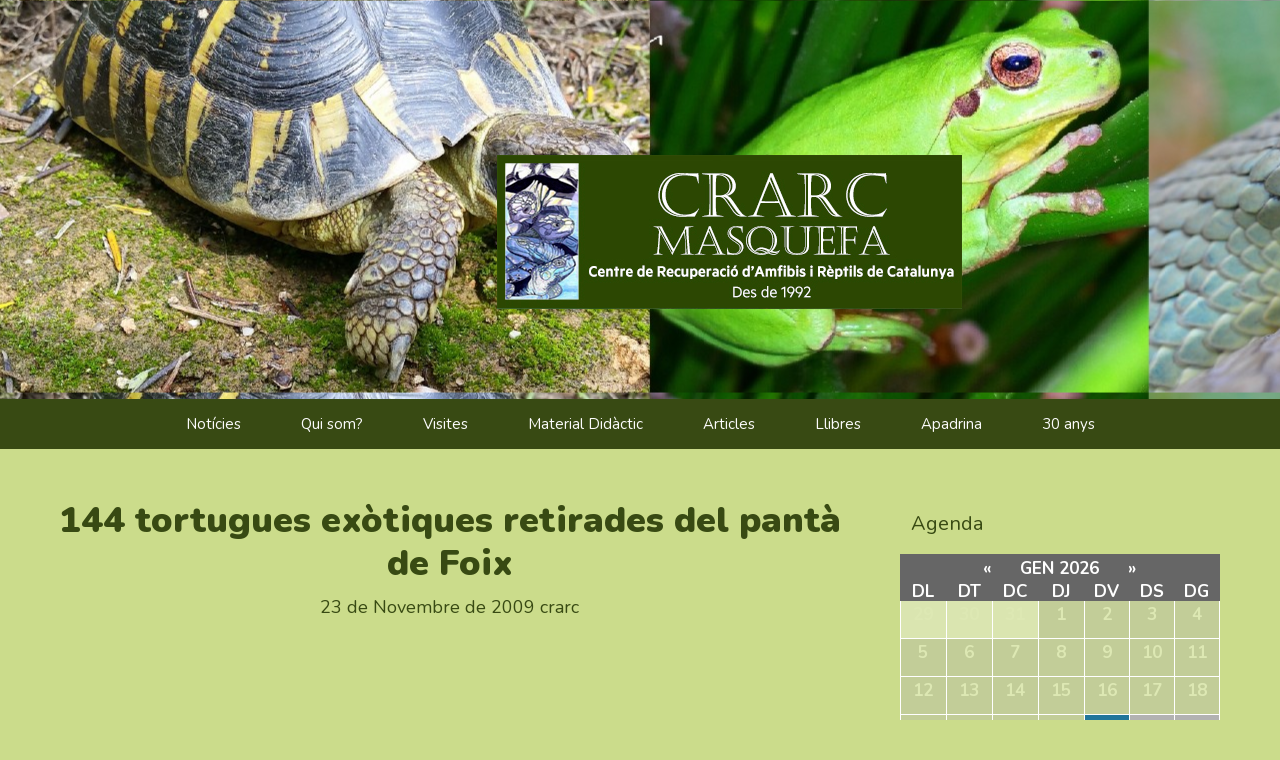

--- FILE ---
content_type: text/html; charset=UTF-8
request_url: http://crarc.amasquefa.com/2009/11/23/144-tortugues-exotiques-retirades-del-panta-de-foix/
body_size: 18867
content:
<!DOCTYPE html>
<html lang="ca" xmlns:fb="https://www.facebook.com/2008/fbml" xmlns:addthis="https://www.addthis.com/help/api-spec" >
<head>
	
		<!-- Global site tag (gtag.js) - Google Analytics -->
	<script async src="https://www.googletagmanager.com/gtag/js?id=G-3SQQL68D0V"></script>
	<script>
	  window.dataLayer = window.dataLayer || [];
	  function gtag(){dataLayer.push(arguments);}
	  gtag('js', new Date());

	  gtag('config', 'G-3SQQL68D0V');
	</script>

	<meta charset="UTF-8">
	<link rel="profile" href="https://gmpg.org/xfn/11">

	<!-- end Google -->
	
	
	<title>144 tortugues exòtiques retirades del pantà de Foix &#8211; CRARC: Centre de Recuperació d&#039;Amfibis i Rèptils de Catalunya</title>
<meta name='robots' content='max-image-preview:large' />
<link rel='dns-prefetch' href='//s7.addthis.com' />
<link rel='dns-prefetch' href='//fonts.googleapis.com' />
<link rel='dns-prefetch' href='//s.w.org' />
<link href='https://fonts.gstatic.com' crossorigin rel='preconnect' />
<link rel="alternate" type="application/rss+xml" title="CRARC: Centre de Recuperació d&#039;Amfibis i Rèptils de Catalunya &raquo; canal d&#039;informació" href="http://crarc.amasquefa.com/feed/" />
<link rel="alternate" type="application/rss+xml" title="CRARC: Centre de Recuperació d&#039;Amfibis i Rèptils de Catalunya &raquo; Canal dels comentaris" href="http://crarc.amasquefa.com/comments/feed/" />
<link rel="alternate" type="text/calendar" title="CRARC: Centre de Recuperació d&#039;Amfibis i Rèptils de Catalunya &raquo; Feed iCal" href="http://crarc.amasquefa.com/events/?ical=1" />
        <style type="text/css">
            #wpadminbar #wp-admin-bar-my-networks > .ab-item:first-child:before {
                content: "\f325";
                top: 3px;
            }
        </style>
        <link rel='stylesheet' id='generate-fonts-css'  href='//fonts.googleapis.com/css?family=Nunito:200,200italic,300,300italic,regular,italic,600,600italic,700,700italic,800,800italic,900,900italic' type='text/css' media='all' />
<link rel='stylesheet' id='tribe-common-skeleton-style-css'  href='http://crarc.amasquefa.com/wp-content/plugins/the-events-calendar/common/src/resources/css/common-skeleton.min.css?ver=4.10.3' type='text/css' media='all' />
<link rel='stylesheet' id='tribe-tooltip-css'  href='http://crarc.amasquefa.com/wp-content/plugins/the-events-calendar/common/src/resources/css/tooltip.min.css?ver=4.10.3' type='text/css' media='all' />
<link rel='stylesheet' id='wp-block-library-css'  href='http://crarc.amasquefa.com/wp-includes/css/dist/block-library/style.min.css?ver=5.9.12' type='text/css' media='all' />
<style id='global-styles-inline-css' type='text/css'>
body{--wp--preset--color--black: #000000;--wp--preset--color--cyan-bluish-gray: #abb8c3;--wp--preset--color--white: #ffffff;--wp--preset--color--pale-pink: #f78da7;--wp--preset--color--vivid-red: #cf2e2e;--wp--preset--color--luminous-vivid-orange: #ff6900;--wp--preset--color--luminous-vivid-amber: #fcb900;--wp--preset--color--light-green-cyan: #7bdcb5;--wp--preset--color--vivid-green-cyan: #00d084;--wp--preset--color--pale-cyan-blue: #8ed1fc;--wp--preset--color--vivid-cyan-blue: #0693e3;--wp--preset--color--vivid-purple: #9b51e0;--wp--preset--gradient--vivid-cyan-blue-to-vivid-purple: linear-gradient(135deg,rgba(6,147,227,1) 0%,rgb(155,81,224) 100%);--wp--preset--gradient--light-green-cyan-to-vivid-green-cyan: linear-gradient(135deg,rgb(122,220,180) 0%,rgb(0,208,130) 100%);--wp--preset--gradient--luminous-vivid-amber-to-luminous-vivid-orange: linear-gradient(135deg,rgba(252,185,0,1) 0%,rgba(255,105,0,1) 100%);--wp--preset--gradient--luminous-vivid-orange-to-vivid-red: linear-gradient(135deg,rgba(255,105,0,1) 0%,rgb(207,46,46) 100%);--wp--preset--gradient--very-light-gray-to-cyan-bluish-gray: linear-gradient(135deg,rgb(238,238,238) 0%,rgb(169,184,195) 100%);--wp--preset--gradient--cool-to-warm-spectrum: linear-gradient(135deg,rgb(74,234,220) 0%,rgb(151,120,209) 20%,rgb(207,42,186) 40%,rgb(238,44,130) 60%,rgb(251,105,98) 80%,rgb(254,248,76) 100%);--wp--preset--gradient--blush-light-purple: linear-gradient(135deg,rgb(255,206,236) 0%,rgb(152,150,240) 100%);--wp--preset--gradient--blush-bordeaux: linear-gradient(135deg,rgb(254,205,165) 0%,rgb(254,45,45) 50%,rgb(107,0,62) 100%);--wp--preset--gradient--luminous-dusk: linear-gradient(135deg,rgb(255,203,112) 0%,rgb(199,81,192) 50%,rgb(65,88,208) 100%);--wp--preset--gradient--pale-ocean: linear-gradient(135deg,rgb(255,245,203) 0%,rgb(182,227,212) 50%,rgb(51,167,181) 100%);--wp--preset--gradient--electric-grass: linear-gradient(135deg,rgb(202,248,128) 0%,rgb(113,206,126) 100%);--wp--preset--gradient--midnight: linear-gradient(135deg,rgb(2,3,129) 0%,rgb(40,116,252) 100%);--wp--preset--duotone--dark-grayscale: url('#wp-duotone-dark-grayscale');--wp--preset--duotone--grayscale: url('#wp-duotone-grayscale');--wp--preset--duotone--purple-yellow: url('#wp-duotone-purple-yellow');--wp--preset--duotone--blue-red: url('#wp-duotone-blue-red');--wp--preset--duotone--midnight: url('#wp-duotone-midnight');--wp--preset--duotone--magenta-yellow: url('#wp-duotone-magenta-yellow');--wp--preset--duotone--purple-green: url('#wp-duotone-purple-green');--wp--preset--duotone--blue-orange: url('#wp-duotone-blue-orange');--wp--preset--font-size--small: 13px;--wp--preset--font-size--medium: 20px;--wp--preset--font-size--large: 36px;--wp--preset--font-size--x-large: 42px;}.has-black-color{color: var(--wp--preset--color--black) !important;}.has-cyan-bluish-gray-color{color: var(--wp--preset--color--cyan-bluish-gray) !important;}.has-white-color{color: var(--wp--preset--color--white) !important;}.has-pale-pink-color{color: var(--wp--preset--color--pale-pink) !important;}.has-vivid-red-color{color: var(--wp--preset--color--vivid-red) !important;}.has-luminous-vivid-orange-color{color: var(--wp--preset--color--luminous-vivid-orange) !important;}.has-luminous-vivid-amber-color{color: var(--wp--preset--color--luminous-vivid-amber) !important;}.has-light-green-cyan-color{color: var(--wp--preset--color--light-green-cyan) !important;}.has-vivid-green-cyan-color{color: var(--wp--preset--color--vivid-green-cyan) !important;}.has-pale-cyan-blue-color{color: var(--wp--preset--color--pale-cyan-blue) !important;}.has-vivid-cyan-blue-color{color: var(--wp--preset--color--vivid-cyan-blue) !important;}.has-vivid-purple-color{color: var(--wp--preset--color--vivid-purple) !important;}.has-black-background-color{background-color: var(--wp--preset--color--black) !important;}.has-cyan-bluish-gray-background-color{background-color: var(--wp--preset--color--cyan-bluish-gray) !important;}.has-white-background-color{background-color: var(--wp--preset--color--white) !important;}.has-pale-pink-background-color{background-color: var(--wp--preset--color--pale-pink) !important;}.has-vivid-red-background-color{background-color: var(--wp--preset--color--vivid-red) !important;}.has-luminous-vivid-orange-background-color{background-color: var(--wp--preset--color--luminous-vivid-orange) !important;}.has-luminous-vivid-amber-background-color{background-color: var(--wp--preset--color--luminous-vivid-amber) !important;}.has-light-green-cyan-background-color{background-color: var(--wp--preset--color--light-green-cyan) !important;}.has-vivid-green-cyan-background-color{background-color: var(--wp--preset--color--vivid-green-cyan) !important;}.has-pale-cyan-blue-background-color{background-color: var(--wp--preset--color--pale-cyan-blue) !important;}.has-vivid-cyan-blue-background-color{background-color: var(--wp--preset--color--vivid-cyan-blue) !important;}.has-vivid-purple-background-color{background-color: var(--wp--preset--color--vivid-purple) !important;}.has-black-border-color{border-color: var(--wp--preset--color--black) !important;}.has-cyan-bluish-gray-border-color{border-color: var(--wp--preset--color--cyan-bluish-gray) !important;}.has-white-border-color{border-color: var(--wp--preset--color--white) !important;}.has-pale-pink-border-color{border-color: var(--wp--preset--color--pale-pink) !important;}.has-vivid-red-border-color{border-color: var(--wp--preset--color--vivid-red) !important;}.has-luminous-vivid-orange-border-color{border-color: var(--wp--preset--color--luminous-vivid-orange) !important;}.has-luminous-vivid-amber-border-color{border-color: var(--wp--preset--color--luminous-vivid-amber) !important;}.has-light-green-cyan-border-color{border-color: var(--wp--preset--color--light-green-cyan) !important;}.has-vivid-green-cyan-border-color{border-color: var(--wp--preset--color--vivid-green-cyan) !important;}.has-pale-cyan-blue-border-color{border-color: var(--wp--preset--color--pale-cyan-blue) !important;}.has-vivid-cyan-blue-border-color{border-color: var(--wp--preset--color--vivid-cyan-blue) !important;}.has-vivid-purple-border-color{border-color: var(--wp--preset--color--vivid-purple) !important;}.has-vivid-cyan-blue-to-vivid-purple-gradient-background{background: var(--wp--preset--gradient--vivid-cyan-blue-to-vivid-purple) !important;}.has-light-green-cyan-to-vivid-green-cyan-gradient-background{background: var(--wp--preset--gradient--light-green-cyan-to-vivid-green-cyan) !important;}.has-luminous-vivid-amber-to-luminous-vivid-orange-gradient-background{background: var(--wp--preset--gradient--luminous-vivid-amber-to-luminous-vivid-orange) !important;}.has-luminous-vivid-orange-to-vivid-red-gradient-background{background: var(--wp--preset--gradient--luminous-vivid-orange-to-vivid-red) !important;}.has-very-light-gray-to-cyan-bluish-gray-gradient-background{background: var(--wp--preset--gradient--very-light-gray-to-cyan-bluish-gray) !important;}.has-cool-to-warm-spectrum-gradient-background{background: var(--wp--preset--gradient--cool-to-warm-spectrum) !important;}.has-blush-light-purple-gradient-background{background: var(--wp--preset--gradient--blush-light-purple) !important;}.has-blush-bordeaux-gradient-background{background: var(--wp--preset--gradient--blush-bordeaux) !important;}.has-luminous-dusk-gradient-background{background: var(--wp--preset--gradient--luminous-dusk) !important;}.has-pale-ocean-gradient-background{background: var(--wp--preset--gradient--pale-ocean) !important;}.has-electric-grass-gradient-background{background: var(--wp--preset--gradient--electric-grass) !important;}.has-midnight-gradient-background{background: var(--wp--preset--gradient--midnight) !important;}.has-small-font-size{font-size: var(--wp--preset--font-size--small) !important;}.has-medium-font-size{font-size: var(--wp--preset--font-size--medium) !important;}.has-large-font-size{font-size: var(--wp--preset--font-size--large) !important;}.has-x-large-font-size{font-size: var(--wp--preset--font-size--x-large) !important;}
</style>
<link rel='stylesheet' id='contact-form-7-css'  href='http://crarc.amasquefa.com/wp-content/plugins/contact-form-7/includes/css/styles.css?ver=5.2' type='text/css' media='all' />
<style id='contact-form-7-inline-css' type='text/css'>
.wpcf7 .wpcf7-recaptcha iframe {margin-bottom: 0;}.wpcf7 .wpcf7-recaptcha[data-align="center"] > div {margin: 0 auto;}.wpcf7 .wpcf7-recaptcha[data-align="right"] > div {margin: 0 0 0 auto;}
</style>
<link rel='stylesheet' id='wp-show-posts-css'  href='http://crarc.amasquefa.com/wp-content/plugins/wp-show-posts/css/wp-show-posts-min.css?ver=1.1.3' type='text/css' media='all' />
<link rel='stylesheet' id='generate-style-css'  href='http://crarc.amasquefa.com/wp-content/themes/generatepress/css/all.min.css?ver=2.4.2' type='text/css' media='all' />
<style id='generate-style-inline-css' type='text/css'>
@media (max-width:768px){}
body{background-color:#8caf6b;color:#fcfcfc;}a, a:visited{color:#384a13;}a:hover, a:focus, a:active{color:#384a13;}body .grid-container{max-width:1265px;}.wp-block-group__inner-container{max-width:1265px;margin-left:auto;margin-right:auto;}.site-header .header-image{width:330px;}body, button, input, select, textarea{font-family:"Nunito", sans-serif;}.entry-content > [class*="wp-block-"]:not(:last-child){margin-bottom:1.5em;}.main-navigation .main-nav ul ul li a{font-size:14px;}@media (max-width:768px){.main-title{font-size:30px;}h1{font-size:30px;}h2{font-size:25px;}}.top-bar{background-color:#636363;color:#ffffff;}.top-bar a,.top-bar a:visited{color:#ffffff;}.top-bar a:hover{color:#303030;}.site-header{background-color:#a1af89;color:#3a3a3a;}.site-header a,.site-header a:visited{color:#fcfcfc;}.main-title a,.main-title a:hover,.main-title a:visited{color:#fcfcfc;}.site-description{color:#fcfcfc;}.main-navigation,.main-navigation ul ul{background-color:#a1af89;}.main-navigation .main-nav ul li a,.menu-toggle{color:#fcfcfc;}.main-navigation .main-nav ul li:hover > a,.main-navigation .main-nav ul li:focus > a, .main-navigation .main-nav ul li.sfHover > a{color:#020202;background-color:#a1af89;}button.menu-toggle:hover,button.menu-toggle:focus,.main-navigation .mobile-bar-items a,.main-navigation .mobile-bar-items a:hover,.main-navigation .mobile-bar-items a:focus{color:#fcfcfc;}.main-navigation .main-nav ul li[class*="current-menu-"] > a{color:#020202;background-color:#a1af89;}.main-navigation .main-nav ul li[class*="current-menu-"] > a:hover,.main-navigation .main-nav ul li[class*="current-menu-"].sfHover > a{color:#020202;background-color:#a1af89;}.navigation-search input[type="search"],.navigation-search input[type="search"]:active, .navigation-search input[type="search"]:focus, .main-navigation .main-nav ul li.search-item.active > a{color:#fcfcfc;background-color:#a1af89;}.main-navigation ul ul{background-color:#3f3f3f;}.main-navigation .main-nav ul ul li a{color:#fcfcfc;}.main-navigation .main-nav ul ul li:hover > a,.main-navigation .main-nav ul ul li:focus > a,.main-navigation .main-nav ul ul li.sfHover > a{color:#fcfcfc;background-color:#a1af89;}.main-navigation .main-nav ul ul li[class*="current-menu-"] > a{color:#fcfcfc;background-color:#fcfcfc;}.main-navigation .main-nav ul ul li[class*="current-menu-"] > a:hover,.main-navigation .main-nav ul ul li[class*="current-menu-"].sfHover > a{color:#fcfcfc;background-color:#fcfcfc;}.separate-containers .inside-article, .separate-containers .comments-area, .separate-containers .page-header, .one-container .container, .separate-containers .paging-navigation, .inside-page-header{color:#384a13;background-color:#8caf6b;}.inside-article a:hover,.paging-navigation a:hover,.comments-area a:hover,.page-header a:hover{color:#384a13;}.entry-meta{color:#fcfcfc;}.entry-meta a,.entry-meta a:visited{color:#fcfcfc;}.entry-meta a:hover{color:#fcfcfc;}.sidebar .widget{color:#fcfcfc;background-color:#cbdc8b;}.sidebar .widget a,.sidebar .widget a:visited{color:#a1af89;}.sidebar .widget a:hover{color:#a1af89;}.sidebar .widget .widget-title{color:#fcfcfc;}.footer-widgets{background-color:#a1af89;}.footer-widgets .widget-title{color:#000000;}.site-info{color:#020202;background-color:#a1af89;}.site-info a,.site-info a:visited{color:#020202;}.site-info a:hover{color:#606060;}.footer-bar .widget_nav_menu .current-menu-item a{color:#606060;}input[type="text"],input[type="email"],input[type="url"],input[type="password"],input[type="search"],input[type="tel"],input[type="number"],textarea,select{color:#020000;background-color:#fafafa;border-color:#fafafa;}input[type="text"]:focus,input[type="email"]:focus,input[type="url"]:focus,input[type="password"]:focus,input[type="search"]:focus,input[type="tel"]:focus,input[type="number"]:focus,textarea:focus,select:focus{color:#020202;background-color:#f4f4f4;border-color:#020202;}button,html input[type="button"],input[type="reset"],input[type="submit"],a.button,a.button:visited,a.wp-block-button__link:not(.has-background){color:#ffffff;}button:hover,html input[type="button"]:hover,input[type="reset"]:hover,input[type="submit"]:hover,a.button:hover,button:focus,html input[type="button"]:focus,input[type="reset"]:focus,input[type="submit"]:focus,a.button:focus,a.wp-block-button__link:not(.has-background):active,a.wp-block-button__link:not(.has-background):focus,a.wp-block-button__link:not(.has-background):hover{color:#fcfcfc;}.generate-back-to-top,.generate-back-to-top:visited{background-color:#a1af89;color:#ffffff;}.generate-back-to-top:hover,.generate-back-to-top:focus{background-color:#a1af89;color:#ffffff;}.inside-header{padding:10px 20px 25px 20px;}.separate-containers .inside-article, .separate-containers .comments-area, .separate-containers .page-header, .separate-containers .paging-navigation, .one-container .site-content, .inside-page-header, .wp-block-group__inner-container{padding:10px 20px 0px 20px;}.entry-content .alignwide, body:not(.no-sidebar) .entry-content .alignfull{margin-left:-20px;width:calc(100% + 40px);max-width:calc(100% + 40px);}.one-container.right-sidebar .site-main,.one-container.both-right .site-main{margin-right:20px;}.one-container.left-sidebar .site-main,.one-container.both-left .site-main{margin-left:20px;}.one-container.both-sidebars .site-main{margin:0px 20px 0px 20px;}.main-navigation .main-nav ul li a,.menu-toggle,.main-navigation .mobile-bar-items a{padding-left:30px;padding-right:30px;line-height:50px;}.main-navigation .main-nav ul ul li a{padding:20px 30px 20px 30px;}.main-navigation ul ul{width:210px;}.navigation-search input{height:50px;}.rtl .menu-item-has-children .dropdown-menu-toggle{padding-left:30px;}.menu-item-has-children .dropdown-menu-toggle{padding-right:30px;}.menu-item-has-children ul .dropdown-menu-toggle{padding-top:20px;padding-bottom:20px;margin-top:-20px;}.rtl .main-navigation .main-nav ul li.menu-item-has-children > a{padding-right:30px;}.widget-area .widget{padding:20px;}.footer-widgets{padding:20px 20px 20px 0px;}@media (max-width:768px){.separate-containers .inside-article, .separate-containers .comments-area, .separate-containers .page-header, .separate-containers .paging-navigation, .one-container .site-content, .inside-page-header, .wp-block-group__inner-container{padding:30px;}.entry-content .alignwide, body:not(.no-sidebar) .entry-content .alignfull{margin-left:-30px;width:calc(100% + 60px);max-width:calc(100% + 60px);}}/* End cached CSS */@media (max-width: 860px){.main-navigation .menu-toggle,.main-navigation .mobile-bar-items,.sidebar-nav-mobile:not(#sticky-placeholder){display:block;}.main-navigation ul,.gen-sidebar-nav{display:none;}[class*="nav-float-"] .site-header .inside-header > *{float:none;clear:both;}}@font-face {font-family: "GeneratePress";src:  url("http://crarc.amasquefa.com/wp-content/themes/generatepress/fonts/generatepress.eot");src:  url("http://crarc.amasquefa.com/wp-content/themes/generatepress/fonts/generatepress.eot#iefix") format("embedded-opentype"),  url("http://crarc.amasquefa.com/wp-content/themes/generatepress/fonts/generatepress.woff2") format("woff2"),  url("http://crarc.amasquefa.com/wp-content/themes/generatepress/fonts/generatepress.woff") format("woff"),  url("http://crarc.amasquefa.com/wp-content/themes/generatepress/fonts/generatepress.ttf") format("truetype"),  url("http://crarc.amasquefa.com/wp-content/themes/generatepress/fonts/generatepress.svg#GeneratePress") format("svg");font-weight: normal;font-style: normal;}.main-navigation .slideout-toggle a:before,.slide-opened .slideout-overlay .slideout-exit:before {font-family: GeneratePress;}.slideout-navigation .dropdown-menu-toggle:before {content: "\f107" !important;}.slideout-navigation .sfHover > a .dropdown-menu-toggle:before {content: "\f106" !important;}
.navigation-branding .main-title{font-weight:bold;text-transform:none;font-size:45px;}@media (max-width: 860px){.navigation-branding .main-title{font-size:30px;}}
.post-image, .page-content, .entry-content, .entry-summary, footer.entry-meta{margin-top:1.2em;}.post-image-above-header .inside-article div.featured-image, .post-image-above-header .inside-article div.post-image{margin-bottom:1.2em;}
</style>
<link rel='stylesheet' id='generate-child-css'  href='http://crarc.amasquefa.com/wp-content/themes/municipis-child/style.css?ver=1621612565' type='text/css' media='all' />
<link rel='stylesheet' id='font-awesome-css'  href='http://crarc.amasquefa.com/wp-content/plugins/elementor/assets/lib/font-awesome/css/font-awesome.min.css?ver=4.7.0' type='text/css' media='all' />
<link rel='stylesheet' id='addthis_all_pages-css'  href='http://crarc.amasquefa.com/wp-content/plugins/addthis/frontend/build/addthis_wordpress_public.min.css?ver=5.9.12' type='text/css' media='all' />
<link rel='stylesheet' id='wp-featherlight-css'  href='http://crarc.amasquefa.com/wp-content/plugins/wp-featherlight/css/wp-featherlight.min.css?ver=1.3.3' type='text/css' media='all' />
<link rel='stylesheet' id='generate-blog-css'  href='http://crarc.amasquefa.com/wp-content/plugins/gp-premium/blog/functions/css/style-min.css?ver=1.10.0' type='text/css' media='all' />
<link rel='stylesheet' id='ata-template-style-css'  href='http://crarc.amasquefa.com/wp-content/themes/municipis-child/css/template-style.css?ver=5.9.12' type='text/css' media='all' />
<script type='text/javascript' src='http://crarc.amasquefa.com/wp-includes/js/jquery/jquery.min.js?ver=3.6.0' id='jquery-core-js'></script>
<script type='text/javascript' src='http://crarc.amasquefa.com/wp-includes/js/jquery/jquery-migrate.min.js?ver=3.3.2' id='jquery-migrate-js'></script>
<script type='text/javascript' src='https://s7.addthis.com/js/300/addthis_widget.js?ver=5.9.12#pubid=wp-d3dca9cc49ef7edcc9e67de23fe57da9' id='addthis_widget-js'></script>
<link rel="https://api.w.org/" href="http://crarc.amasquefa.com/wp-json/" /><link rel="alternate" type="application/json" href="http://crarc.amasquefa.com/wp-json/wp/v2/posts/6361" /><link rel="EditURI" type="application/rsd+xml" title="RSD" href="http://crarc.amasquefa.com/xmlrpc.php?rsd" />
<link rel="wlwmanifest" type="application/wlwmanifest+xml" href="http://crarc.amasquefa.com/wp-includes/wlwmanifest.xml" /> 
<link rel="canonical" href="http://crarc.amasquefa.com/2009/11/23/144-tortugues-exotiques-retirades-del-panta-de-foix/" />
<link rel='shortlink' href='http://crarc.amasquefa.com/?p=6361' />
<link rel="alternate" type="application/json+oembed" href="http://crarc.amasquefa.com/wp-json/oembed/1.0/embed?url=http%3A%2F%2Fcrarc.amasquefa.com%2F2009%2F11%2F23%2F144-tortugues-exotiques-retirades-del-panta-de-foix%2F" />
<link rel="alternate" type="text/xml+oembed" href="http://crarc.amasquefa.com/wp-json/oembed/1.0/embed?url=http%3A%2F%2Fcrarc.amasquefa.com%2F2009%2F11%2F23%2F144-tortugues-exotiques-retirades-del-panta-de-foix%2F&#038;format=xml" />
<style type="text/css" id="simple-css-output">/*********************1.GENÉRIC***********************//*capsa noticies*/@media screen and (max-width: 767px){.generate-columns-activated .generate-columns-container { margin-right: 35px !important;}}/*amplada textos*/ @media screen and (max-width: 767px){.separate-containers .inside-article{ padding: 3px;} /*eladi*/ .site-logo img { max-width: 100% !important; padding-top: 10px!important} #masthead { padding: 0;} }/*imatges noticies*/ @media screen and (min-width: 360px) { .attachment-full.size-full.wp-post-image { width: 280px !important; margin-top: 30px !important;}} @media all and (min-width: 320px) and (max-width: 1500px) { .header-image { width: 340px !important; padding-left: 42% !important; padding-right: 27% !important;}}/* @media screen and (max-width: 767px){ .site-header {background-image: none !important;} .header-image {padding-top: 80;} #masthead {padding: 0;}}/*logo web*/.site-logo img{ max-width: 400%;}/*logo web*/.header-image { margin-left: -120px !important;}.page-hero { background-color: #539a2a; color: #ffffff; background-position:20% 30%; padding-top: 65px; padding-bottom: 65px; box-sizing: border-box; }#page aside .widget-title { color: #384a13;}.ata-hero-overplay{background:#539a2a;}.tribe-mini-calendar td { border-color: #b7c77d;}.single .entry-meta a { color: #384a13;}.single .entry-meta span { color: #384a13;}/**1.1 ESTIL CAPÇALERES**/.elementor-widget-heading .elementor-heading-title { background-color: #000000; align-content: center; color:white; font-family: "Montserrat", Sans-serif; font-weight: 700; text-align: center; padding:5px; font-size:25px;}.separate-containers .inside-article{ background-color: transparent;}body { background-color: #cbdc8b; font-family: "Nunito", sans-serif;}h1, h2, h3, h4, h5, h6, p, ul, li{color:#384a13; font-family: "Nunito", sans-serif !important;}h1{font-weight:900;}h2{font-weight:700;margin-bottom: 0;}h3{background: cadetblue;padding: 0.5em 0.5em;}h4{}h5{}h6{}p{ font-size:1em; font-weight: 400; text-align:left; }a{text-decoration:none /*underline*/ !important; font-size:1em;}a:hover{opacity:0.7;}/*********************LOGO************************/.site-logo{ margin:0 auto; text-align:center;}.header-image{ padding-top:80px; content:url(https://amunicipis.s3.eu-west-3.amazonaws.com/wp-content/uploads/sites/1300/2022/05/18150729/logoCrarc_ok.jpg);}/************************IMATGE DE FONS HEADER*********************************/.site-header{ background-position:3% 8%; padding-top: 65px; padding-bottom: 65px; background-image:url(https://amunicipis.s3.eu-west-3.amazonaws.com/wp-content/uploads/sites/1300/2022/05/19125719/Banner-1-.jpg);}/************************MENÚ NAVEGACIÓ****************/.main-navigation, .main-navigation ul ul { background-color: #384a13;}/*************************HOME*************************/h3.elementor-post__title { color:#384a13; background-color: #cbdc8b; font-weight:700;}.elementor-post-date{ color:#ffffff; text-align:left;}/***************************QUI SOM************************/ .Ataquisom {} }.Ataquisom1{}.Atacolab1{}.Ataequiphuma a{ text-align:center; font-size:2em; text-decoration:none; }.Ataequiphuma .elementor-text-editor { color: #384a13; font-size: 1.35em; margin-bottom: 1.5em;}#graellaCrarc .elementor-widget-text-editor { color: #384a13; font-family: "Nunito", sans-serif; font-weight: 400; line-height: 120%;}#graellaCrarc .elementor-widget-text-editor p{text-align: center; margin-bottom: 2em;}/*******************************VISITES**********************/.Atavisites1{}.AtavisitaSlide{}.AtaBguia{ target="_blank" rel="noopener" !important; }.AtaBvirtual{ target="_blank";}.ataColum2 { background-color: #687f31; padding: 2em; margin: 0 1em 1em 7;}.ataColum3 { background-color: #687f31; padding: 2em; margin: 0 1em 1em 7;}.ataColum2 p, .ataColum3 p{ color:white; }.ataColum2 h3, .ataColum3 h2{ color:white;background:transparent;padding-bottom: 0;}.elementor-button-icon svg { width: 5em;}.AtaBguia span.elementor-button-text { text-align: left; padding-top: 1.1em; font-size: 1.5em; font-weight: initial;}.AtaBvirtual span.elementor-button-text { text-align: left; padding-top: 1.1em; font-size: 1.5em; font-weight: initial;}.AtaBvirtual span.elementor-button-text:hover { color: white !important;}.AtaBguia span.elementor-button-text:hover { color: white !important;}.elementor-1226 .elementor-element.elementor-element-80b4bfd .elementor-button:hover { color: white;}.elementor-1226 .elementor-element.elementor-element-0bb1093 .elementor-button:hover { color: white;}/*******************************MATERIAL DIDACTIC****************************/.titolCentrat p { text-align: center !important;}.titolCentrat a { background-color: #739800; padding: 0.5em 1em; width: 100% !important; display: block; color: white !important;}.page-id-269 titolCentrat{}/*.Atadidactic1{}.Atadidactic2{}.Atadoc{ align-content:center;!important}.Atadoc1{}.Atadoc2{}.Atadoc3{} .AtaBdoc1{ width:210px!important; background-color: #739800; left:70px; }.AtaBdoc2{ width:215px!important; background-color: #739800; left:70px;}.AtaBdoc3{ width:225px!important; background-color: #739800; left:63px;}.Atadidactic3{}.AtaBdidac1{ width:210px!important; background-color: #739800; left:160px;}.AtaBdidac2{ width:240px!important; background-color: #739800; left:150px;}.Atadidactic4{}.Atadidacticfoto1{}.Atadidacticfoto2{}.Atadidacticfoto3{}.Atadidacticfoto4{}.Atadidactic5{}.AtabotoQ1{ width:210px!important; background-color: #739800; left:70px; }.AtabotoQ2{ width:217px!important; background-color: #739800; left:65px;}.AtabotoQ3{ width:217px!important; background-color: #739800; left:65px;}.AtabotoQ4{ width:210px!important; background-color: #739800; left:25px;}.AtabotoQ5{ width:210px!important; background-color: #739800; left:25px;}.AtabotoQ6{ width:220px!important; background-color: #739800; left:22px;}.AtabotoQ7{ width:215px!important; background-color: #739800; left:25px;}.AtabotoQ8{ width:215px!important; background-color: #739800; left:22px;}.AtabotoQ9{ width:218px!important; background-color: #739800; left:20px;}.AtabotoQ10{ width:220px!important; background-color: #739800; left:20px;}.AtabotoQ11{ width:215px!important; background-color: #739800; left:25px;}*//*******************************LLIBRES*******************************/.AtaInicillibres{}.Atallibre1, .Atallibre2, .Atallibre3{background-color: #f5f5f5; margin: 1em; padding: 1em;}.Atainfollibre1{}.Atainfollibre2{}.Atainfollibre3{}.AtaMigllibres{}.Atallibre4, .Atallibre5, .Atallibre6, .Atallibre7, .Atallibre8{background-color: #f5f5f5; margin: 1em; padding: 1em;}.Atainfollibre4{}.Atainfollibre4{}.Atainfollibre5{}.Atainfollibre7{}.Atallibre7{ top:-10px; height:575px;}.Atallibre8{ top:-10px;}.Atainfollibre li span.elementor-icon-list-text { font-size: 0.8em; color: #384a13; font-weight: 500; text-transform: uppercase;}.elementor-widget-icon-list .elementor-icon-list-icon i { color: #384a13;} @media all and (min-width: 320px) and (max-width: 1200px) {.Atallibre7{ width: 99% !important; }}.bgLlibres { background-color: whitesmoke;}@media all and (min-width: 320px) and (max-width: 1200px) {.elementor-column-wrap { width: 99%; }} @media all and (min-width: 320px) and (max-width: 1200px) {.AtaFillibres, .Atallibre1, .Atallibre2, .Atallibre3, .Atallibre4, .Atallibre5, .Atallibre6{ font-size: 14px !important;}}/*********************************ARTICLES*************************/.Atadivulgatius{}.Atadivulgatius1{ }.Ataespecies{}.Atageneral{}.Atadivulgatius2{}.Atacaptivitat{}.Atapaleoarqueologia{}.Ataveterinaria{}.Ataveterinaria1{}.Ataparasitologia{}.Atadiagnostic{}.Ataveterinaria2{}.Atamicrobiologia{}.Atapatologia{}.elementor-269 .elementor-element.elementor-element-d645406 .elementor-accordion-title { color: white;}.Atadivulgatius1 .elementor-accordion-title { color: white !important;}.Atadivulgatius1 .elementor-accordion-icon { color: #fff !important;}/*.elementor-269 .elementor-element.elementor-element-d645406 .elementor-accordion .elementor-accordion-item .elementor-tab-content { border-top-color: #dbe7af !important;}*/.Atadivulgatius1 .elementor-tab-content { border-top-color: #dbe7af; !important;}/*.elementor-269 .elementor-element.elementor-element-d645406 .elementor-accordion .elementor-tab-title { background-color: #384a13;}.elementor-269 .elementor-element.elementor-element-d645406 .elementor-accordion .elementor-accordion-item { border-color: #384a13; }.elementor-269 .elementor-element.elementor-element-d645406 .elementor-accordion .elementor-tab-content { background-color: #dbe7af !important; }*/.Atadivulgatius1 .elementor-tab-title {background-color: #384a13 !important;}.Atadivulgatius1 .elementor-accordion-item {border-color: #384a13 !important;}.Atadivulgatius1 .elementor-tab-content { background-color: #dbe7af !important;}.page-id-269 li { padding-bottom: 0.5em;}.page-id-269 ul { margin-left: 1.5em;}.elementor-tab-content strong { color: #384a13; text-transform: uppercase; padding-bottom: 0.5em; display: block;}.page-id-269 a.elementor-accordion-title { font-weight: 400 !important; line-height: 140%; display: flex; font-size: 105% !important; letter-spacing: 0.1px;}/*Amplada de l'acordio per a tablet*/@media screen and (max-width: 768px){.page-id-269 a.elementor-accordion-title { width: 100%; font-size: 95% !important; }}/*Amplada de l'acordio per a mobil*/@media screen and (max-width: 360px){.page-id-269 a.elementor-accordion-title { width: 100%; font-size: 95% !important; }}/*********************************APADRINA*************************/.ataApadrina1{}.ataApadrina2{}.AtaBapadrina{}/*********************************30 anys*************************/.Ata30anys1{}.Atacolum1{}.Atacolum2{}.Atavideo1{}.Ata30anys2{}.Ataslide1{}.Atacolum3{}.Ata30anys3{}.Ataslide2{}.Atacolum4{}.Ata30anys4{}.Atacolum5{}.Atacolum6{}.Ata30anys5{}.Atacolum7{}.Atacolum8{}.bgFullWith { background-color: #baca80;}.page-id-291 .llista30a li { padding-bottom: 1em;}.resumint { background-color: #baca80; padding: 2em; border: 3px dotted #384a13;}.resumint h3 { background-color: transparent; padding: 0; font-weight: 800; font-size: 130%;}.subSubTitol h3 { background-color: transparent; width: 100%;}/*********************************POLÍTICA PRIVADESA*************************/.site-info .ata-copyright, .site-info .ata-copyright:visited, .site-info .ata-copyright:hover { color: black; border-bottom: 1px solid rgba(51, 51, 51, 0.6); opacity: 0.9; font-weight: 300; text-decoration: none; text-align: center;}/**********************************FOOTER************************************/footer.site-info { background-color: #384a13;}footer p {color: #cbdc8b; opacity: 0.7; padding: 0 0 0 0.25em; font-size: 0.9em;margin-bottom: 1em; font-family: "Nunito", sans-serif;}footer h3 { background: transparent; color: #cbdc8b; opacity: 0.7; text-align: left; border-bottom: 2px solid;}footer .elementor-text-editor { padding: 1em;}footer p a { text-decoration: underline !important; color: #cbdc8b !important;font-family: "Nunito", sans-serif;}/**********************************MEDIAQUERIES******************************/.page-header-image-single{ display: none;}/**Newsletter**/.caixa-newsletter{}/******** COOKIES *****//*.cookie-notice-container { padding: 4em; background-color: crimson;}.cookie-notice-container #cn-accept-cookie { background-color: white !important; color: crimson !important; border-radius: 0 !important; font-weight: 600 !important; text-transform: uppercase !important;}*//******************** portada *****/.page-id-6 .wp-show-posts-entry-date.published { color: #384a13; opacity: 0.5;}.page-id-6 .wp-show-posts-entry-meta.wp-show-posts-entry-meta-below-title.post-meta-inline { padding-top: 1em;}.page-id-6 p { padding: 0 1em;}.page-id-6 .addthis_tool { margin-top: 40px; margin: 0;}.page-id-6.home .wp-show-posts-inner .wp-show-posts-entry-header { padding: 10px 20px 10px 20px !important;}/******************** BLOG *****/.blog .entry-date { color: #384a13; opacity: 0.5;}.blog article .inside-article .entry-header { padding: 0;}</style><meta name="tec-api-version" content="v1"><meta name="tec-api-origin" content="http://crarc.amasquefa.com"><link rel="https://theeventscalendar.com/" href="http://crarc.amasquefa.com/wp-json/tribe/events/v1/" /><meta name="viewport" content="width=device-width, initial-scale=1"><script data-cfasync="false" type="text/javascript">if (window.addthis_product === undefined) { window.addthis_product = "wpp"; } if (window.wp_product_version === undefined) { window.wp_product_version = "wpp-6.2.6"; } if (window.addthis_share === undefined) { window.addthis_share = {}; } if (window.addthis_config === undefined) { window.addthis_config = {"data_track_clickback":true,"ignore_server_config":true,"ui_atversion":300}; } if (window.addthis_layers === undefined) { window.addthis_layers = {}; } if (window.addthis_layers_tools === undefined) { window.addthis_layers_tools = []; } else {  } if (window.addthis_plugin_info === undefined) { window.addthis_plugin_info = {"info_status":"enabled","cms_name":"WordPress","plugin_name":"Share Buttons by AddThis","plugin_version":"6.2.6","plugin_mode":"WordPress","anonymous_profile_id":"wp-d3dca9cc49ef7edcc9e67de23fe57da9","page_info":{"template":"posts","post_type":""},"sharing_enabled_on_post_via_metabox":false}; } 
                    (function() {
                      var first_load_interval_id = setInterval(function () {
                        if (typeof window.addthis !== 'undefined') {
                          window.clearInterval(first_load_interval_id);
                          if (typeof window.addthis_layers !== 'undefined' && Object.getOwnPropertyNames(window.addthis_layers).length > 0) {
                            window.addthis.layers(window.addthis_layers);
                          }
                          if (Array.isArray(window.addthis_layers_tools)) {
                            for (i = 0; i < window.addthis_layers_tools.length; i++) {
                              window.addthis.layers(window.addthis_layers_tools[i]);
                            }
                          }
                        }
                     },1000)
                    }());
                </script><link rel="icon" href="http://amunicipis.s3.eu-west-3.amazonaws.com/wp-content/uploads/sites/1300/2021/10/22201802/cropped-tortuga-newsletter-32x32.jpg" sizes="32x32" />
<link rel="icon" href="http://amunicipis.s3.eu-west-3.amazonaws.com/wp-content/uploads/sites/1300/2021/10/22201802/cropped-tortuga-newsletter-192x192.jpg" sizes="192x192" />
<link rel="apple-touch-icon" href="http://amunicipis.s3.eu-west-3.amazonaws.com/wp-content/uploads/sites/1300/2021/10/22201802/cropped-tortuga-newsletter-180x180.jpg" />
<meta name="msapplication-TileImage" content="http://amunicipis.s3.eu-west-3.amazonaws.com/wp-content/uploads/sites/1300/2021/10/22201802/cropped-tortuga-newsletter-270x270.jpg" />
		<style type="text/css" id="wp-custom-css">
									</style>
		</head>

<body class="post-template-default single single-post postid-6361 single-format-standard wp-custom-logo wp-embed-responsive post-image-above-header post-image-aligned-center sticky-menu-fade tribe-no-js wp-featherlight-captions 144-tortugues-exotiques-retirades-del-panta-de-foix crarc-centre-de-recuperacio-damfibis-i-reptils-de-catalunya right-sidebar nav-below-header fluid-header separate-containers active-footer-widgets-1 nav-aligned-center header-aligned-center dropdown-hover featured-image-active elementor-default" itemtype="https://schema.org/Blog" itemscope>
	<svg xmlns="http://www.w3.org/2000/svg" viewBox="0 0 0 0" width="0" height="0" focusable="false" role="none" style="visibility: hidden; position: absolute; left: -9999px; overflow: hidden;" ><defs><filter id="wp-duotone-dark-grayscale"><feColorMatrix color-interpolation-filters="sRGB" type="matrix" values=" .299 .587 .114 0 0 .299 .587 .114 0 0 .299 .587 .114 0 0 .299 .587 .114 0 0 " /><feComponentTransfer color-interpolation-filters="sRGB" ><feFuncR type="table" tableValues="0 0.49803921568627" /><feFuncG type="table" tableValues="0 0.49803921568627" /><feFuncB type="table" tableValues="0 0.49803921568627" /><feFuncA type="table" tableValues="1 1" /></feComponentTransfer><feComposite in2="SourceGraphic" operator="in" /></filter></defs></svg><svg xmlns="http://www.w3.org/2000/svg" viewBox="0 0 0 0" width="0" height="0" focusable="false" role="none" style="visibility: hidden; position: absolute; left: -9999px; overflow: hidden;" ><defs><filter id="wp-duotone-grayscale"><feColorMatrix color-interpolation-filters="sRGB" type="matrix" values=" .299 .587 .114 0 0 .299 .587 .114 0 0 .299 .587 .114 0 0 .299 .587 .114 0 0 " /><feComponentTransfer color-interpolation-filters="sRGB" ><feFuncR type="table" tableValues="0 1" /><feFuncG type="table" tableValues="0 1" /><feFuncB type="table" tableValues="0 1" /><feFuncA type="table" tableValues="1 1" /></feComponentTransfer><feComposite in2="SourceGraphic" operator="in" /></filter></defs></svg><svg xmlns="http://www.w3.org/2000/svg" viewBox="0 0 0 0" width="0" height="0" focusable="false" role="none" style="visibility: hidden; position: absolute; left: -9999px; overflow: hidden;" ><defs><filter id="wp-duotone-purple-yellow"><feColorMatrix color-interpolation-filters="sRGB" type="matrix" values=" .299 .587 .114 0 0 .299 .587 .114 0 0 .299 .587 .114 0 0 .299 .587 .114 0 0 " /><feComponentTransfer color-interpolation-filters="sRGB" ><feFuncR type="table" tableValues="0.54901960784314 0.98823529411765" /><feFuncG type="table" tableValues="0 1" /><feFuncB type="table" tableValues="0.71764705882353 0.25490196078431" /><feFuncA type="table" tableValues="1 1" /></feComponentTransfer><feComposite in2="SourceGraphic" operator="in" /></filter></defs></svg><svg xmlns="http://www.w3.org/2000/svg" viewBox="0 0 0 0" width="0" height="0" focusable="false" role="none" style="visibility: hidden; position: absolute; left: -9999px; overflow: hidden;" ><defs><filter id="wp-duotone-blue-red"><feColorMatrix color-interpolation-filters="sRGB" type="matrix" values=" .299 .587 .114 0 0 .299 .587 .114 0 0 .299 .587 .114 0 0 .299 .587 .114 0 0 " /><feComponentTransfer color-interpolation-filters="sRGB" ><feFuncR type="table" tableValues="0 1" /><feFuncG type="table" tableValues="0 0.27843137254902" /><feFuncB type="table" tableValues="0.5921568627451 0.27843137254902" /><feFuncA type="table" tableValues="1 1" /></feComponentTransfer><feComposite in2="SourceGraphic" operator="in" /></filter></defs></svg><svg xmlns="http://www.w3.org/2000/svg" viewBox="0 0 0 0" width="0" height="0" focusable="false" role="none" style="visibility: hidden; position: absolute; left: -9999px; overflow: hidden;" ><defs><filter id="wp-duotone-midnight"><feColorMatrix color-interpolation-filters="sRGB" type="matrix" values=" .299 .587 .114 0 0 .299 .587 .114 0 0 .299 .587 .114 0 0 .299 .587 .114 0 0 " /><feComponentTransfer color-interpolation-filters="sRGB" ><feFuncR type="table" tableValues="0 0" /><feFuncG type="table" tableValues="0 0.64705882352941" /><feFuncB type="table" tableValues="0 1" /><feFuncA type="table" tableValues="1 1" /></feComponentTransfer><feComposite in2="SourceGraphic" operator="in" /></filter></defs></svg><svg xmlns="http://www.w3.org/2000/svg" viewBox="0 0 0 0" width="0" height="0" focusable="false" role="none" style="visibility: hidden; position: absolute; left: -9999px; overflow: hidden;" ><defs><filter id="wp-duotone-magenta-yellow"><feColorMatrix color-interpolation-filters="sRGB" type="matrix" values=" .299 .587 .114 0 0 .299 .587 .114 0 0 .299 .587 .114 0 0 .299 .587 .114 0 0 " /><feComponentTransfer color-interpolation-filters="sRGB" ><feFuncR type="table" tableValues="0.78039215686275 1" /><feFuncG type="table" tableValues="0 0.94901960784314" /><feFuncB type="table" tableValues="0.35294117647059 0.47058823529412" /><feFuncA type="table" tableValues="1 1" /></feComponentTransfer><feComposite in2="SourceGraphic" operator="in" /></filter></defs></svg><svg xmlns="http://www.w3.org/2000/svg" viewBox="0 0 0 0" width="0" height="0" focusable="false" role="none" style="visibility: hidden; position: absolute; left: -9999px; overflow: hidden;" ><defs><filter id="wp-duotone-purple-green"><feColorMatrix color-interpolation-filters="sRGB" type="matrix" values=" .299 .587 .114 0 0 .299 .587 .114 0 0 .299 .587 .114 0 0 .299 .587 .114 0 0 " /><feComponentTransfer color-interpolation-filters="sRGB" ><feFuncR type="table" tableValues="0.65098039215686 0.40392156862745" /><feFuncG type="table" tableValues="0 1" /><feFuncB type="table" tableValues="0.44705882352941 0.4" /><feFuncA type="table" tableValues="1 1" /></feComponentTransfer><feComposite in2="SourceGraphic" operator="in" /></filter></defs></svg><svg xmlns="http://www.w3.org/2000/svg" viewBox="0 0 0 0" width="0" height="0" focusable="false" role="none" style="visibility: hidden; position: absolute; left: -9999px; overflow: hidden;" ><defs><filter id="wp-duotone-blue-orange"><feColorMatrix color-interpolation-filters="sRGB" type="matrix" values=" .299 .587 .114 0 0 .299 .587 .114 0 0 .299 .587 .114 0 0 .299 .587 .114 0 0 " /><feComponentTransfer color-interpolation-filters="sRGB" ><feFuncR type="table" tableValues="0.098039215686275 1" /><feFuncG type="table" tableValues="0 0.66274509803922" /><feFuncB type="table" tableValues="0.84705882352941 0.41960784313725" /><feFuncA type="table" tableValues="1 1" /></feComponentTransfer><feComposite in2="SourceGraphic" operator="in" /></filter></defs></svg>
	
	<a class="screen-reader-text skip-link" href="#content" title="Vés al contingut">Vés al contingut</a>		<header id="masthead" class="site-header" itemtype="https://schema.org/WPHeader" itemscope>
			<div class="inside-header">
				<div class="site-branding">
            <p class="main-title" itemprop="headline"><a href="http://crarc.amasquefa.com/" rel="home"></a></p>
        </div><div class="site-logo">
            <a href="http://crarc.amasquefa.com/" title="CRARC: Centre de Recuperació d&#039;Amfibis i Rèptils de Catalunya" rel="home">
                <img src="http://1" alt="CRARC: Centre de Recuperació d&#039;Amfibis i Rèptils de Catalunya" class="header-image" />
            </a>
        </div>			</div><!-- .inside-header -->
		</header><!-- #masthead -->
				<nav id="site-navigation" class="main-navigation" itemtype="https://schema.org/SiteNavigationElement" itemscope>
			<div class="inside-navigation">
				<div class="site-logo sticky-logo navigation-logo">
                <a href="http://crarc.amasquefa.com/" title="CRARC: Centre de Recuperació d&#039;Amfibis i Rèptils de Catalunya" rel="home">
                    CRARC: Centre de Recuperació d&#039;Amfibis i Rèptils de Catalunya
                </a>
            </div>				<button class="menu-toggle" aria-controls="primary-menu" aria-expanded="false">
					<span class="screen-reader-text">Menú</span>				</button>
				<div id="primary-menu" class="main-nav"><ul id="menu-menu-crarc" class=" menu sf-menu"><li id="menu-item-1155" class="menu menu-item menu-item-type-post_type menu-item-object-page current_page_parent menu-item-1155"><a href="http://crarc.amasquefa.com/noticies/">Notícies</a></li>
<li id="menu-item-299" class="menu menu-item menu-item-type-post_type menu-item-object-page menu-item-299"><a href="http://crarc.amasquefa.com/qui-som/">Qui som?</a></li>
<li id="menu-item-1233" class="menu menu-item menu-item-type-post_type menu-item-object-page menu-item-1233"><a href="http://crarc.amasquefa.com/visites/">Visites</a></li>
<li id="menu-item-296" class="menu menu-item menu-item-type-post_type menu-item-object-page menu-item-296"><a href="http://crarc.amasquefa.com/material-didactic/">Material Didàctic</a></li>
<li id="menu-item-295" class="menu menu-item menu-item-type-post_type menu-item-object-page menu-item-295"><a href="http://crarc.amasquefa.com/arxius-divulgatius/">Articles</a></li>
<li id="menu-item-294" class="menu menu-item menu-item-type-post_type menu-item-object-page menu-item-294"><a href="http://crarc.amasquefa.com/els-nostres-llibres/">Llibres</a></li>
<li id="menu-item-297" class="menu menu-item menu-item-type-post_type menu-item-object-page menu-item-297"><a href="http://crarc.amasquefa.com/apadrina/">Apadrina</a></li>
<li id="menu-item-293" class="menu menu-item menu-item-type-post_type menu-item-object-page menu-item-293"><a href="http://crarc.amasquefa.com/30-anys/">30 anys</a></li>
</ul></div>			</div><!-- .inside-navigation -->
		</nav><!-- #site-navigation -->
		
	<div id="page" class="hfeed site grid-container container grid-parent">
		<div id="content" class="site-content">
			
	<div id="primary" class="content-area grid-parent mobile-grid-100 grid-70 tablet-grid-70">
		<main id="main" class="site-main">
			
<article id="post-6361" class="post-6361 post type-post status-publish format-standard has-post-thumbnail hentry category-cultura" itemtype="https://schema.org/CreativeWork" itemscope>
	<div class="inside-article">
		<div class="featured-image  page-header-image-single ">
			<img width="657" height="460" src="http://amunicipis.s3.eu-west-3.amazonaws.com/wp-content/uploads/sites/1300/2022/03/31165050/Localitzaci__Pant__de_Foix_258.jpg" class="attachment-full size-full" alt="" loading="lazy" itemprop="image" srcset="http://amunicipis.s3.eu-west-3.amazonaws.com/wp-content/uploads/sites/1300/2022/03/31165050/Localitzaci__Pant__de_Foix_258.jpg 657w, http://amunicipis.s3.eu-west-3.amazonaws.com/wp-content/uploads/sites/1300/2022/03/31165050/Localitzaci__Pant__de_Foix_258-300x210.jpg 300w" sizes="(max-width: 657px) 100vw, 657px" />
		</div>
		<header class="entry-header">
			<h1 class="entry-title" itemprop="headline">144 tortugues exòtiques retirades del pantà de Foix</h1>			<div class="entry-meta">
				<span class="posted-on"><time class="updated" datetime="2022-03-31T17:14:48+02:00" itemprop="dateModified">31 de Març de 2022</time><time class="entry-date published" datetime="2009-11-23T00:00:00+02:00" itemprop="datePublished">23 de Novembre de 2009</time> </span><span class="byline">  <span class="author vcard" itemprop="author" itemtype="https://schema.org/Person" itemscope><a class="url fn n" href="http://crarc.amasquefa.com/author/crarc/" title="Mostra totes les entrades de crarc" rel="author" itemprop="url"><span class="author-name" itemprop="name">crarc</span></a></span></span> 			</div><!-- .entry-meta -->
		
            		</header><!-- .entry-header -->

		
		<div class="entry-content" itemprop="text">
			<div class="at-above-post addthis_tool" data-url="http://crarc.amasquefa.com/2009/11/23/144-tortugues-exotiques-retirades-del-panta-de-foix/"></div><p>&#160;</p>
<div style="text-align: justify;"><span style="font-size: x-small;">La campanya 2009 de retirada de tortugues exòtiques del pantà de Foix ha estat un èxit. Les tasques d&#8217;extracció de quelonis invasius, es desenvolupen en aquest espai protegit des de l&#8217;any 2003. Fins ara, un total de 287 exemplars han estat capturats, tanmateix, enguany ha esdevingut el més rendible de tots. Cal tenir present però, que aquest 2009, s&#8217;han instal&#183;lat 19 paranys a les aigües de Foix. Els ginys, unes nanses especialment adaptes per a la captura de quelonis, han permés augmentar els resultats. En les anteriors temporades, s&#8217;havien col&#183;locat un màxim de sis paranys, així doncs, enguany s&#8217;ha triplicat la capacitat de captura. </span></div>
<div style="text-align: justify;"><span style="font-size: x-small;">Aquest projecte, compte des dels seus inicis, amb el suport de la Xarxa de Parcs Naturals de la Diputació de Barcelona, i enguany també, la campanya ha comptat amb&#160;l&#8217;empresa <i>Naturalea conservació</i>, que ha donat suport logístic al projecte. El CRARC col&#183;labora en la gestió i captura de quelonis exòtics al Parc del Foix des de l&#8217;any 2001, així com en l&#8217;avaluació de la població de tortugues de rierol que també hi són presents. D&#8217;aquesta espècie pròpia dels hàbitats aquàtics ibèrics, i protegida per la llei de protecció dels animals a Catalunya, se n&#8217;han capturat 111, que han estat degudament marcats i retornats a les aigües del pantà. </span></div>
<div style="text-align: justify;"><span style="font-size: x-small;">Projectes com aquest són desgraciadament necessaris per tal de contrarrestrar les introduccions d&#8217;espècies exòtiques causants sempre desequilibris ecològics importants en els hàbitats que colonitzen. En moltes ocasions han&#160;portat fins i tot a l&#8217;extinció elements de la fauna o flora autòctones. </span></div>
<div style="text-align: justify;"><span style="font-size: x-small;">La capacitat reproductora de les tortugues americanes en ecosistemes mediterranis d&#8217;aigües continentals, ha estat àmpliament documentada en la literatura científica.</span></div>
<div style="text-align: justify;"><span style="font-size: x-small;">Tota iniciativa encaminada a controlar l&#8217;expansió dels quelonis exòtics és important i necessària, tanmateix ha d&#8217;anar acompanyada de campanyes de divulgació encaminades a prevenir l&#8217;abandonament d&#8217;aquests rèptils. </span></div>
<div style="text-align: justify;"><span style="font-size: x-small;">Aquesta és una de les tasques que el CRARC ha desenvolupat des dels seus inicis. </span></div>
<div style="text-align: justify;"><span style="font-size: x-small;">&#160;</span></div>
<div style="text-align: justify;"><span style="font-size: x-small;">Webs relacionades amb el projecte.: </span></div>
<div style="text-align: justify;">&#160;</div>
<div style="text-align: justify;"><span style="font-size: x-small;">Xarxa de Parcs Naturals de la Diputació de Barcelona&#160;&#160;&#160; </span><span><a href="http://www.diba.es/parcsn/parcs/home.asp"><span style="font-size: x-small;"><font color="#800080">http://www.diba.es/parcsn/parcs/home.asp</font></span></a></span></div>
<div style="text-align: justify;"><span style="font-size: x-small;">&#160;Naturalea</span></div>
<div style="text-align: justify;"><a href="http://www.naturalea.org/"><span style="font-size: x-small;"><font color="#800080">http://www.naturalea.org/</font></span></a></div>
<p>&#160;</p>
<p>&nbsp;</p>
<!-- AddThis Advanced Settings above via filter on the_content --><!-- AddThis Advanced Settings below via filter on the_content --><!-- AddThis Advanced Settings generic via filter on the_content --><!-- AddThis Share Buttons above via filter on the_content --><!-- AddThis Share Buttons below via filter on the_content --><div class="at-below-post addthis_tool" data-url="http://crarc.amasquefa.com/2009/11/23/144-tortugues-exotiques-retirades-del-panta-de-foix/"></div><!-- AddThis Share Buttons generic via filter on the_content -->		</div><!-- .entry-content -->

		        <footer class="entry-meta">
            		<nav id="nav-below" class="post-navigation">
			<span class="screen-reader-text">Navegació per les entrades</span>

			<div class="nav-previous"><span class="prev" title="Anterior"><a href="http://crarc.amasquefa.com/2009/10/12/projectes-de-conservacio-de-tortugues-en-els-que-col%c2%95labora-el-crarc-apareixen-referenciats-a-google-earth-i-google-maps/" rel="prev">Projectes de conservació de tortugues en els que collabora el CRARC, apareixen referenciats a Google Earth i Google Maps.</a></span></div><div class="nav-next"><span class="next" title="Següent"><a href="http://crarc.amasquefa.com/2010/01/11/trampeig-fotografic-al-parc-natural-de-la-serra-de-montsant/" rel="next">Trampeig fotogràfic al Parc Natural de la Serra de Montsant</a></span></div>		</nav><!-- #nav-below -->
		        </footer><!-- .entry-meta -->
    	</div><!-- .inside-article -->
</article><!-- #post-## -->
		</main><!-- #main -->
	</div><!-- #primary -->

	<div id="right-sidebar" class="widget-area grid-30 tablet-grid-30 grid-parent sidebar" itemtype="https://schema.org/WPSideBar" itemscope>
	<div class="inside-right-sidebar">
		<aside id="tribe-mini-calendar-2" class="widget inner-padding tribe_mini_calendar_widget"><h2 class="widget-title">Agenda</h2>
<!-- Removing this wrapper class will break the calendar JavaScript, please avoid and extend as needed -->

<div class="tribe-mini-calendar-wrapper">

	<!-- Grid -->
	
<div class="tribe-mini-calendar-grid-wrapper">
	<table class="tribe-mini-calendar"  data-count="5" data-eventDate="2026-01-01" data-tax-query="" data-nonce="f444b97e34">
				<thead class="tribe-mini-calendar-nav">
		<tr>
			<td colspan="7">
				<div>
					<a class="tribe-mini-calendar-nav-link prev-month" href="#" data-month="2025-12-01" title="Desembre"><span>&laquo;</span></a>					<span id="tribe-mini-calendar-month-0">Gen 2026</span>
					<a class="tribe-mini-calendar-nav-link next-month" href="#" data-month="2026-02-01" title="Febrer"><span>&raquo;</span></a>					<img id="ajax-loading-mini" src="http://crarc.amasquefa.com/wp-content/plugins/the-events-calendar/src/resources/images/tribe-loading.gif" alt="loading..." />
				</div>
			</td>
		</tr>
						<tr>
							<th class="tribe-mini-calendar-dayofweek">Dl</th>
							<th class="tribe-mini-calendar-dayofweek">Dt</th>
							<th class="tribe-mini-calendar-dayofweek">Dc</th>
							<th class="tribe-mini-calendar-dayofweek">Dj</th>
							<th class="tribe-mini-calendar-dayofweek">Dv</th>
							<th class="tribe-mini-calendar-dayofweek">Ds</th>
							<th class="tribe-mini-calendar-dayofweek">Dg</th>
			
		</tr>
		</thead>

		<tbody>

		<tr>
									<td class="tribe-events-othermonth tribe-events-past mobile-trigger tribe-event-day-29">
				


	<div id="daynum-29-0">
		<span class="tribe-mini-calendar-no-event">29</span>	</div>

			</td>
									<td class="tribe-events-othermonth tribe-events-past mobile-trigger tribe-event-day-30">
				


	<div id="daynum-30-0">
		<span class="tribe-mini-calendar-no-event">30</span>	</div>

			</td>
									<td class="tribe-events-othermonth tribe-events-past mobile-trigger tribe-event-day-31">
				


	<div id="daynum-31-0">
		<span class="tribe-mini-calendar-no-event">31</span>	</div>

			</td>
									<td class="tribe-events-thismonth tribe-events-past mobile-trigger tribe-event-day-01">
				


	<div id="daynum-1-0">
		<span class="tribe-mini-calendar-no-event">1</span>	</div>

			</td>
									<td class="tribe-events-thismonth tribe-events-past mobile-trigger tribe-event-day-02 tribe-events-right">
				


	<div id="daynum-2-0">
		<span class="tribe-mini-calendar-no-event">2</span>	</div>

			</td>
									<td class="tribe-events-thismonth tribe-events-past mobile-trigger tribe-event-day-03 tribe-events-right">
				


	<div id="daynum-3-0">
		<span class="tribe-mini-calendar-no-event">3</span>	</div>

			</td>
									<td class="tribe-events-thismonth tribe-events-past mobile-trigger tribe-event-day-04 tribe-events-right">
				


	<div id="daynum-4-0">
		<span class="tribe-mini-calendar-no-event">4</span>	</div>

			</td>
								</tr>
		<tr>
						<td class="tribe-events-thismonth tribe-events-past mobile-trigger tribe-event-day-05">
				


	<div id="daynum-5-0">
		<span class="tribe-mini-calendar-no-event">5</span>	</div>

			</td>
									<td class="tribe-events-thismonth tribe-events-past mobile-trigger tribe-event-day-06">
				


	<div id="daynum-6-0">
		<span class="tribe-mini-calendar-no-event">6</span>	</div>

			</td>
									<td class="tribe-events-thismonth tribe-events-past mobile-trigger tribe-event-day-07">
				


	<div id="daynum-7-0">
		<span class="tribe-mini-calendar-no-event">7</span>	</div>

			</td>
									<td class="tribe-events-thismonth tribe-events-past mobile-trigger tribe-event-day-08">
				


	<div id="daynum-8-0">
		<span class="tribe-mini-calendar-no-event">8</span>	</div>

			</td>
									<td class="tribe-events-thismonth tribe-events-past mobile-trigger tribe-event-day-09 tribe-events-right">
				


	<div id="daynum-9-0">
		<span class="tribe-mini-calendar-no-event">9</span>	</div>

			</td>
									<td class="tribe-events-thismonth tribe-events-past mobile-trigger tribe-event-day-10 tribe-events-right">
				


	<div id="daynum-10-0">
		<span class="tribe-mini-calendar-no-event">10</span>	</div>

			</td>
									<td class="tribe-events-thismonth tribe-events-past mobile-trigger tribe-event-day-11 tribe-events-right">
				


	<div id="daynum-11-0">
		<span class="tribe-mini-calendar-no-event">11</span>	</div>

			</td>
								</tr>
		<tr>
						<td class="tribe-events-thismonth tribe-events-past mobile-trigger tribe-event-day-12">
				


	<div id="daynum-12-0">
		<span class="tribe-mini-calendar-no-event">12</span>	</div>

			</td>
									<td class="tribe-events-thismonth tribe-events-past mobile-trigger tribe-event-day-13">
				


	<div id="daynum-13-0">
		<span class="tribe-mini-calendar-no-event">13</span>	</div>

			</td>
									<td class="tribe-events-thismonth tribe-events-past mobile-trigger tribe-event-day-14">
				


	<div id="daynum-14-0">
		<span class="tribe-mini-calendar-no-event">14</span>	</div>

			</td>
									<td class="tribe-events-thismonth tribe-events-past mobile-trigger tribe-event-day-15">
				


	<div id="daynum-15-0">
		<span class="tribe-mini-calendar-no-event">15</span>	</div>

			</td>
									<td class="tribe-events-thismonth tribe-events-past mobile-trigger tribe-event-day-16 tribe-events-right">
				


	<div id="daynum-16-0">
		<span class="tribe-mini-calendar-no-event">16</span>	</div>

			</td>
									<td class="tribe-events-thismonth tribe-events-past mobile-trigger tribe-event-day-17 tribe-events-right">
				


	<div id="daynum-17-0">
		<span class="tribe-mini-calendar-no-event">17</span>	</div>

			</td>
									<td class="tribe-events-thismonth tribe-events-past mobile-trigger tribe-event-day-18 tribe-events-right">
				


	<div id="daynum-18-0">
		<span class="tribe-mini-calendar-no-event">18</span>	</div>

			</td>
								</tr>
		<tr>
						<td class="tribe-events-thismonth tribe-events-past mobile-trigger tribe-event-day-19">
				


	<div id="daynum-19-0">
		<span class="tribe-mini-calendar-no-event">19</span>	</div>

			</td>
									<td class="tribe-events-thismonth tribe-events-past mobile-trigger tribe-event-day-20">
				


	<div id="daynum-20-0">
		<span class="tribe-mini-calendar-no-event">20</span>	</div>

			</td>
									<td class="tribe-events-thismonth tribe-events-past mobile-trigger tribe-event-day-21">
				


	<div id="daynum-21-0">
		<span class="tribe-mini-calendar-no-event">21</span>	</div>

			</td>
									<td class="tribe-events-thismonth tribe-events-past mobile-trigger tribe-event-day-22">
				


	<div id="daynum-22-0">
		<span class="tribe-mini-calendar-no-event">22</span>	</div>

			</td>
									<td class="tribe-events-thismonth tribe-events-present mobile-trigger tribe-event-day-23 tribe-events-right">
				


	<div id="daynum-23-0">
		<span class="tribe-mini-calendar-no-event">23</span>	</div>

			</td>
									<td class="tribe-events-thismonth tribe-events-future mobile-trigger tribe-event-day-24 tribe-events-right">
				


	<div id="daynum-24-0">
		<span class="tribe-mini-calendar-no-event">24</span>	</div>

			</td>
									<td class="tribe-events-thismonth tribe-events-future mobile-trigger tribe-event-day-25 tribe-events-right">
				


	<div id="daynum-25-0">
		<span class="tribe-mini-calendar-no-event">25</span>	</div>

			</td>
								</tr>
		<tr>
						<td class="tribe-events-thismonth tribe-events-future mobile-trigger tribe-event-day-26">
				


	<div id="daynum-26-0">
		<span class="tribe-mini-calendar-no-event">26</span>	</div>

			</td>
									<td class="tribe-events-thismonth tribe-events-future mobile-trigger tribe-event-day-27">
				


	<div id="daynum-27-0">
		<span class="tribe-mini-calendar-no-event">27</span>	</div>

			</td>
									<td class="tribe-events-thismonth tribe-events-future mobile-trigger tribe-event-day-28">
				


	<div id="daynum-28-0">
		<span class="tribe-mini-calendar-no-event">28</span>	</div>

			</td>
									<td class="tribe-events-thismonth tribe-events-future mobile-trigger tribe-event-day-29">
				


	<div id="daynum-29-1">
		<span class="tribe-mini-calendar-no-event">29</span>	</div>

			</td>
									<td class="tribe-events-thismonth tribe-events-future mobile-trigger tribe-event-day-30 tribe-events-right">
				


	<div id="daynum-30-1">
		<span class="tribe-mini-calendar-no-event">30</span>	</div>

			</td>
									<td class="tribe-events-thismonth tribe-events-future mobile-trigger tribe-event-day-31 tribe-events-right">
				


	<div id="daynum-31-1">
		<span class="tribe-mini-calendar-no-event">31</span>	</div>

			</td>
									<td class="tribe-events-othermonth tribe-events-future mobile-trigger tribe-event-day-01 tribe-events-right">
				


	<div id="daynum-1-1">
		<span class="tribe-mini-calendar-no-event">1</span>	</div>

			</td>
					</tr>
		</tbody>
			</table>
</div> <!-- .tribe-mini-calendar-grid-wrapper -->

	<!-- List -->
	
<div class="tribe-mini-calendar-list-wrapper">
	<div class="tribe-events-loop">

		
	</div><!-- .tribe-events-loop -->
</div> <!-- .tribe-mini-calendar-list-wrapper -->

</div>
</aside>	</div><!-- .inside-right-sidebar -->
</div><!-- #secondary -->

	</div><!-- #content -->
</div><!-- #page -->


<div class="site-footer footer-bar-active footer-bar-align-center">
				<div id="footer-widgets" class="site footer-widgets">
				<div class="footer-widgets-container grid-container grid-parent">
					<div class="inside-footer-widgets">
							<div class="footer-widget-1 grid-parent grid-100 tablet-grid-50 mobile-grid-100">
		<aside id="lsi_widget-2" class="widget inner-padding widget_lsi_widget"></aside>	</div>
						</div>
				</div>
			</div>
				<footer class="site-info" itemtype="https://schema.org/WPFooter" itemscope>
			<div class="inside-site-info grid-container grid-parent">
						<div class="footer-bar">
			<aside id="elementor-library-3" class="widget inner-padding widget_elementor-library">		<div data-elementor-type="section" data-elementor-id="1464" class="elementor elementor-1464" data-elementor-settings="[]">
			<div class="elementor-inner">
				<div class="elementor-section-wrap">
							<section class="elementor-element elementor-element-75d139a7 Atavisites2 elementor-section-boxed elementor-section-height-default elementor-section-height-default elementor-section elementor-top-section" data-id="75d139a7" data-element_type="section">
						<div class="elementor-container elementor-column-gap-default">
				<div class="elementor-row">
				<div class="elementor-element elementor-element-6820dad7 Atadireccio elementor-column elementor-col-25 elementor-top-column" data-id="6820dad7" data-element_type="column">
			<div class="elementor-column-wrap  elementor-element-populated">
					<div class="elementor-widget-wrap">
				<div class="elementor-element elementor-element-73ef9f elementor-widget elementor-widget-text-editor" data-id="73ef9f" data-element_type="widget" data-widget_type="text-editor.default">
				<div class="elementor-widget-container">
					<div class="elementor-text-editor elementor-clearfix"><h3>Adreça</h3><p><a href="https://www.google.com/maps/place/Av.+del+Maresme,+45,+08783+Masquefa,+Barcelona/@41.4977809,1.8142936,17z/data=!3m1!4b1!4m5!3m4!1s0x12a4621830ff7879:0xdaaa714abee06343!8m2!3d41.4977809!4d1.8142936" target="_blank" rel="noopener">Av. del Maresme, 45</a></p><p>08783 Masquefa, Barcelona</p><p><a href="tel:+34937726396" target="_blank" rel="noopener">Telèfon: 937726396</a></p><p><a class="moz-txt-link-rfc2396E" href="mailto:crarc-masquefa@outlook.com" target="_blank" rel="noopener">crarc-masquefa@outlook.com</a></p><p><img class="alignnone size-medium wp-image-8815" src="https://amunicipis.s3.eu-west-3.amazonaws.com/wp-content/uploads/sites/1300/2024/10/17125524/Com-arribar-al-CRARC-238x300.png" alt="" width="238" height="300" /></p></div>
				</div>
				</div>
				<div class="elementor-element elementor-element-a5d2f56 elementor-widget elementor-widget-image" data-id="a5d2f56" data-element_type="widget" data-widget_type="image.default">
				<div class="elementor-widget-container">
					<div class="elementor-image">
										<img width="885" height="177" src="http://amunicipis.s3.eu-west-3.amazonaws.com/wp-content/uploads/sites/1300/2022/02/11165201/logo-masquefa-1024x205.jpg" class="attachment-large size-large" alt="" loading="lazy" srcset="http://amunicipis.s3.eu-west-3.amazonaws.com/wp-content/uploads/sites/1300/2022/02/11165201/logo-masquefa-1024x205.jpg 1024w, http://amunicipis.s3.eu-west-3.amazonaws.com/wp-content/uploads/sites/1300/2022/02/11165201/logo-masquefa-300x60.jpg 300w, http://amunicipis.s3.eu-west-3.amazonaws.com/wp-content/uploads/sites/1300/2022/02/11165201/logo-masquefa-768x153.jpg 768w, http://amunicipis.s3.eu-west-3.amazonaws.com/wp-content/uploads/sites/1300/2022/02/11165201/logo-masquefa.jpg 1051w" sizes="(max-width: 885px) 100vw, 885px" />											</div>
				</div>
				</div>
						</div>
			</div>
		</div>
				<div class="elementor-element elementor-element-35267217 Atahorari elementor-column elementor-col-25 elementor-top-column" data-id="35267217" data-element_type="column">
			<div class="elementor-column-wrap  elementor-element-populated">
					<div class="elementor-widget-wrap">
				<div class="elementor-element elementor-element-5648947 elementor-widget elementor-widget-text-editor" data-id="5648947" data-element_type="widget" data-widget_type="text-editor.default">
				<div class="elementor-widget-container">
					<div class="elementor-text-editor elementor-clearfix"><h3>Horari d&#8217;atenció telefònica</h3><p>Tots els dies de dilluns a diumenge</p></div>
				</div>
				</div>
						</div>
			</div>
		</div>
				<div class="elementor-element elementor-element-8306dba Atapreus elementor-column elementor-col-25 elementor-top-column" data-id="8306dba" data-element_type="column">
			<div class="elementor-column-wrap  elementor-element-populated">
					<div class="elementor-widget-wrap">
				<div class="elementor-element elementor-element-245120d2 elementor-widget elementor-widget-text-editor" data-id="245120d2" data-element_type="widget" data-widget_type="text-editor.default">
				<div class="elementor-widget-container">
					<div class="elementor-text-editor elementor-clearfix"><h3>Preus</h3><p>·Entrada general 5€.</p><p>·De 5 a 16 anys 3€.</p><p>·Més de 65 anys 3€.</p><p>·Consultar preus per a grups escolars.</p><p><strong>·Entrada gratüita per a menors de 5 anys.</strong> </p><p><strong>Gratuït també per:</strong></p><p>Socis del Cavall Fort </p><p><img class="wp-image-8846 aligncenter" src="https://amunicipis.s3.eu-west-3.amazonaws.com/wp-content/uploads/sites/1300/2025/03/28205304/Cavall-fort-300x91.png" alt="" width="151" height="46" /></p><p style="text-align: center">Socis Club Super3 (màxim 4 súpers per adult)</p><p><img class="wp-image-8847 aligncenter" src="https://amunicipis.s3.eu-west-3.amazonaws.com/wp-content/uploads/sites/1300/2025/03/28205306/Super-3.png" alt="" width="131" height="72" /></p><p>Socis Club Piolet</p><p><img class="wp-image-8848 aligncenter" src="https://amunicipis.s3.eu-west-3.amazonaws.com/wp-content/uploads/sites/1300/2025/03/28205511/Club-piolet.png" alt="" width="118" height="57" /></p></div>
				</div>
				</div>
				<div class="elementor-element elementor-element-4924b055 elementor-widget elementor-widget-text-editor" data-id="4924b055" data-element_type="widget" data-widget_type="text-editor.default">
				<div class="elementor-widget-container">
					<div class="elementor-text-editor elementor-clearfix"><h3>Horari de visita</h3><p>·Dissabtes de 10 a 13h i de 16 a 18h</p><p>·Diumenges i festius de 10 a 13h</p><p><strong>Darrera admisió, una hora abans del tancament</strong></p><p>·Per escoles i altres grups organitzats obrim tots els dies de l’any, prèvia reserva al 937726396</p><p>*Dies 25 i 26 de desembre, 1 i 6 de gener tancat al públic</p><p>*Repel-lent de mosquits a la seva disposició</p></div>
				</div>
				</div>
						</div>
			</div>
		</div>
				<div class="elementor-element elementor-element-19780b95 Atanatura elementor-column elementor-col-25 elementor-top-column" data-id="19780b95" data-element_type="column">
			<div class="elementor-column-wrap  elementor-element-populated">
					<div class="elementor-widget-wrap">
				<div class="elementor-element elementor-element-1a188657 elementor-widget elementor-widget-text-editor" data-id="1a188657" data-element_type="widget" data-widget_type="text-editor.default">
				<div class="elementor-widget-container">
					<div class="elementor-text-editor elementor-clearfix"><h3>Visites guiades</h3><p>·Visites de grups: Consultar preus per telèfon</p><p>. Visites per a grups de persones amb discapacitat auditiva (Prèvia reserva de dia i hora via mail)</p><p><img class="alignnone wp-image-8775 aligncenter" src="https://amunicipis.s3.eu-west-3.amazonaws.com/wp-content/uploads/sites/1300/2023/10/20172006/Llenguatge-de-signes-300x229.png" alt="" width="71" height="54" /></p></div>
				</div>
				</div>
				<div class="elementor-element elementor-element-9756fef elementor-widget elementor-widget-text-editor" data-id="9756fef" data-element_type="widget" data-widget_type="text-editor.default">
				<div class="elementor-widget-container">
					<div class="elementor-text-editor elementor-clearfix"><h3><img class="wp-image-8736 aligncenter" src="https://amunicipis.s3.eu-west-3.amazonaws.com/wp-content/uploads/sites/1300/2023/07/14103325/2.png" alt="" width="60" height="60" />  Itinerari adaptat</h3><p>·El CRARC té l&#8217;itinerari de la visita adaptat en tot el seu recorregut, per a persones amb mobilitat reduïda</p><p><img class="alignnone size-medium wp-image-8822" src="https://amunicipis.s3.eu-west-3.amazonaws.com/wp-content/uploads/sites/1300/2025/02/08183756/Biosphere-2025-1-211x300.png" alt="" width="211" height="300" /></p></div>
				</div>
				</div>
						</div>
			</div>
		</div>
						</div>
			</div>
		</section>
				<section class="elementor-element elementor-element-ef7cb79 elementor-section-boxed elementor-section-height-default elementor-section-height-default elementor-section elementor-top-section" data-id="ef7cb79" data-element_type="section">
						<div class="elementor-container elementor-column-gap-default">
				<div class="elementor-row">
				<div class="elementor-element elementor-element-b457d17 elementor-column elementor-col-100 elementor-top-column" data-id="b457d17" data-element_type="column">
			<div class="elementor-column-wrap  elementor-element-populated">
					<div class="elementor-widget-wrap">
				<section class="elementor-element elementor-element-91df3e5 elementor-section-boxed elementor-section-height-default elementor-section-height-default elementor-section elementor-inner-section" data-id="91df3e5" data-element_type="section">
						<div class="elementor-container elementor-column-gap-default">
				<div class="elementor-row">
				<div class="elementor-element elementor-element-f962336 elementor-column elementor-col-100 elementor-inner-column" data-id="f962336" data-element_type="column">
			<div class="elementor-column-wrap  elementor-element-populated">
					<div class="elementor-widget-wrap">
				<div class="elementor-element elementor-element-25daf38 elementor-shape-circle elementor-widget elementor-widget-social-icons" data-id="25daf38" data-element_type="widget" data-widget_type="social-icons.default">
				<div class="elementor-widget-container">
					<div class="elementor-social-icons-wrapper">
							<a class="elementor-icon elementor-social-icon elementor-social-icon-facebook elementor-repeater-item-cc1ce87" href="https://www.facebook.com/CRARC-102663506484277/" target="_blank">
					<span class="elementor-screen-only">Facebook</span>
					<i class="fab fa-facebook"></i>				</a>
							<a class="elementor-icon elementor-social-icon elementor-social-icon-twitter elementor-repeater-item-8572540" href="https://twitter.com/CRARC_Masquefa?lang=ca" target="_blank">
					<span class="elementor-screen-only">Twitter</span>
					<i class="fab fa-twitter"></i>				</a>
							<a class="elementor-icon elementor-social-icon elementor-social-icon-instagram elementor-repeater-item-4d0499c" href="https://www.instagram.com/crarc_masquefa/" target="_blank">
					<span class="elementor-screen-only">Instagram</span>
					<i class="fab fa-instagram"></i>				</a>
					</div>
				</div>
				</div>
						</div>
			</div>
		</div>
						</div>
			</div>
		</section>
						</div>
			</div>
		</div>
						</div>
			</div>
		</section>
						</div>
			</div>
		</div>
		</aside>		</div>
						<div class="copyright-bar">
					<a class="ata-copyright" href="/politica-privadesa" rel="noindex">Política de privadesa</a>				</div>
			</div>
		</footer><!-- .site-info -->
		
        <div class="credits-ata-entitats">
            <div>&copy; <a href="https://atotarreu.cat" rel="nofollow noindex" target="_blank">aTotArreu.cat</a> | Webs i notícies d'entitats</div>
            <div><a href="https://masquefa.atotarreu.cat/qui-som">Sumeu la vostra entitat al projecte!</a></div>
            <div>Un altre projecte web d'<a href="https://atotarreu.com/projectes-a-mida/" rel="nofollow noindex" target="_blank">aTotArreu.com</a></div>
        </div>

    </div><!-- .site-footer -->

<a title="Desplaçar-se fins dalt" rel="nofollow" href="#" class="generate-back-to-top" style="opacity:0;visibility:hidden;" data-scroll-speed="400" data-start-scroll="300">
				<span class="screen-reader-text">Desplaçar-se fins dalt</span>
				
			</a>		<script>
		( function ( body ) {
			'use strict';
			body.className = body.className.replace( /\btribe-no-js\b/, 'tribe-js' );
		} )( document.body );
		</script>
		<script> /* <![CDATA[ */var tribe_l10n_datatables = {"aria":{"sort_ascending":": activate to sort column ascending","sort_descending":": activate to sort column descending"},"length_menu":"Show _MENU_ entries","empty_table":"No data available in table","info":"Showing _START_ to _END_ of _TOTAL_ entries","info_empty":"Showing 0 to 0 of 0 entries","info_filtered":"(filtered from _MAX_ total entries)","zero_records":"No matching records found","search":"Search:","all_selected_text":"All items on this page were selected. ","select_all_link":"Select all pages","clear_selection":"Clear Selection.","pagination":{"all":"All","next":"Seg\u00fcent","previous":"Previous"},"select":{"rows":{"0":"","_":": Selected %d rows","1":": Selected 1 row"}},"datepicker":{"dayNames":["Diumenge","Dilluns","Dimarts","Dimecres","Dijous","Divendres","Dissabte"],"dayNamesShort":["Dg","Dl","Dt","Dc","Dj","Dv","Ds"],"dayNamesMin":["Dg","Dl","Dt","Dc","Dj","Dv","Ds"],"monthNames":["Gener","Febrer","Mar\u00e7","Abril","Maig","Juny","Juliol","Agost","Setembre","Octubre","Novembre","Desembre"],"monthNamesShort":["Gener","Febrer","Mar\u00e7","Abril","Maig","Juny","Juliol","Agost","Setembre","Octubre","Novembre","Desembre"],"monthNamesMin":["Gen","Feb","Mar","Abr","Mai","Jun","Jul","Ago","Set","Oct","Nov","Des"],"nextText":"Seg\u00fcent","prevText":"Anterior","currentText":"Avui","closeText":"Fet","today":"Avui","clear":"Neteja"}};/* ]]> */ </script><link rel='stylesheet' id='widget-calendar-pro-style-css'  href='http://crarc.amasquefa.com/wp-content/plugins/events-calendar-pro/src/resources/css/widget-theme.min.css?ver=4.7.7' type='text/css' media='all' />
<link rel='stylesheet' id='mailpoet_public-css'  href='http://crarc.amasquefa.com/wp-content/plugins/mailpoet/assets/dist/css/mailpoet-public.a09bafc3.css?ver=5.9.12' type='text/css' media='all' />
<link rel='stylesheet' id='lsi-style-css'  href='http://crarc.amasquefa.com/wp-content/plugins/lightweight-social-icons/css/style-min.css?ver=1.1' type='text/css' media='all' />
<style id='lsi-style-inline-css' type='text/css'>
.icon-set-lsi_widget-2 a,
			.icon-set-lsi_widget-2 a:visited,
			.icon-set-lsi_widget-2 a:focus {
				border-radius: 90px;
				background: #1E72BD !important;
				color: #FFFFFF !important;
				font-size: 20px !important;
			}

			.icon-set-lsi_widget-2 a:hover {
				background: #777777 !important;
				color: #FFFFFF !important;
			}
</style>
<link rel='stylesheet' id='elementor-frontend-css'  href='http://crarc.amasquefa.com/wp-content/plugins/elementor/assets/css/frontend.min.css?ver=2.9.14' type='text/css' media='all' />
<link rel='stylesheet' id='elementor-post-1464-css'  href='http://crarc.amasquefa.com/wp-content/uploads/sites/1300/elementor/css/post-1464.css?ver=1743190051' type='text/css' media='all' />
<link rel='stylesheet' id='elementor-icons-css'  href='http://crarc.amasquefa.com/wp-content/plugins/elementor/assets/lib/eicons/css/elementor-icons.min.css?ver=5.7.0' type='text/css' media='all' />
<link rel='stylesheet' id='elementor-animations-css'  href='http://crarc.amasquefa.com/wp-content/plugins/elementor/assets/lib/animations/animations.min.css?ver=2.9.14' type='text/css' media='all' />
<link rel='stylesheet' id='elementor-pro-css'  href='http://crarc.amasquefa.com/wp-content/plugins/elementor-pro/assets/css/frontend.min.css?ver=2.8.3' type='text/css' media='all' />
<link rel='stylesheet' id='elementor-global-css'  href='http://crarc.amasquefa.com/wp-content/uploads/sites/1300/elementor/css/global.css?ver=1694443280' type='text/css' media='all' />
<link rel='stylesheet' id='google-fonts-1-css'  href='https://fonts.googleapis.com/css?family=Roboto%3A100%2C100italic%2C200%2C200italic%2C300%2C300italic%2C400%2C400italic%2C500%2C500italic%2C600%2C600italic%2C700%2C700italic%2C800%2C800italic%2C900%2C900italic%7CRoboto+Slab%3A100%2C100italic%2C200%2C200italic%2C300%2C300italic%2C400%2C400italic%2C500%2C500italic%2C600%2C600italic%2C700%2C700italic%2C800%2C800italic%2C900%2C900italic&#038;ver=5.9.12' type='text/css' media='all' />
<link rel='stylesheet' id='elementor-icons-shared-0-css'  href='http://crarc.amasquefa.com/wp-content/plugins/elementor/assets/lib/font-awesome/css/fontawesome.min.css?ver=5.12.0' type='text/css' media='all' />
<link rel='stylesheet' id='elementor-icons-fa-brands-css'  href='http://crarc.amasquefa.com/wp-content/plugins/elementor/assets/lib/font-awesome/css/brands.min.css?ver=5.12.0' type='text/css' media='all' />
<script type='text/javascript' id='contact-form-7-js-extra'>
/* <![CDATA[ */
var wpcf7 = {"apiSettings":{"root":"http:\/\/crarc.amasquefa.com\/wp-json\/contact-form-7\/v1","namespace":"contact-form-7\/v1"}};
/* ]]> */
</script>
<script type='text/javascript' src='http://crarc.amasquefa.com/wp-content/plugins/contact-form-7/includes/js/scripts.js?ver=5.2' id='contact-form-7-js'></script>
<script type='text/javascript' id='generate-smooth-scroll-js-extra'>
/* <![CDATA[ */
var smooth = {"elements":[".smooth-scroll","li.smooth-scroll a"],"duration":"800"};
/* ]]> */
</script>
<script type='text/javascript' src='http://crarc.amasquefa.com/wp-content/plugins/gp-premium/general/js/smooth-scroll.min.js?ver=1.10.0' id='generate-smooth-scroll-js'></script>
<script type='text/javascript' src='http://crarc.amasquefa.com/wp-content/themes/municipis-child/js/script.js?ver=1' id='ata-master-script-js'></script>
<!--[if lte IE 11]>
<script type='text/javascript' src='http://crarc.amasquefa.com/wp-content/themes/generatepress/js/classList.min.js?ver=2.4.2' id='generate-classlist-js'></script>
<![endif]-->
<script type='text/javascript' src='http://crarc.amasquefa.com/wp-content/themes/generatepress/js/menu.min.js?ver=2.4.2' id='generate-menu-js'></script>
<script type='text/javascript' src='http://crarc.amasquefa.com/wp-content/themes/generatepress/js/a11y.min.js?ver=2.4.2' id='generate-a11y-js'></script>
<script type='text/javascript' src='http://crarc.amasquefa.com/wp-content/themes/generatepress/js/back-to-top.min.js?ver=2.4.2' id='generate-back-to-top-js'></script>
<script type='text/javascript' src='http://crarc.amasquefa.com/wp-content/plugins/wp-featherlight/js/wpFeatherlight.pkgd.min.js?ver=1.3.3' id='wp-featherlight-js'></script>
<script type='text/javascript' id='tribe-mini-calendar-js-extra'>
/* <![CDATA[ */
var TribeMiniCalendar = {"ajaxurl":"http:\/\/crarc.amasquefa.com\/wp-admin\/admin-ajax.php"};
/* ]]> */
</script>
<script type='text/javascript' src='http://crarc.amasquefa.com/wp-content/plugins/events-calendar-pro/src/resources/js/widget-calendar.min.js?ver=4.7.7' id='tribe-mini-calendar-js'></script>
<script type='text/javascript' src='http://crarc.amasquefa.com/wp-content/plugins/the-events-calendar/vendor/bootstrap-datepicker/js/bootstrap-datepicker.min.js?ver=4.9.14' id='tribe-events-bootstrap-datepicker-js'></script>
<script type='text/javascript' src='http://crarc.amasquefa.com/wp-content/plugins/the-events-calendar/vendor/jquery-resize/jquery.ba-resize.min.js?ver=4.9.14' id='tribe-events-jquery-resize-js'></script>
<script type='text/javascript' src='http://crarc.amasquefa.com/wp-content/plugins/the-events-calendar/vendor/jquery-placeholder/jquery.placeholder.min.js?ver=4.9.14' id='jquery-placeholder-js'></script>
<script type='text/javascript' src='http://crarc.amasquefa.com/wp-content/plugins/the-events-calendar/common/vendor/momentjs/moment.min.js?ver=4.10.3' id='tribe-moment-js'></script>
<script type='text/javascript' id='tribe-events-calendar-script-js-extra'>
/* <![CDATA[ */
var tribe_js_config = {"permalink_settings":"\/%year%\/%monthnum%\/%day%\/%postname%\/","events_post_type":"tribe_events","events_base":"http:\/\/crarc.amasquefa.com\/events\/","update_urls":{"shortcode":{"list":true,"month":true,"day":true}},"debug":""};
/* ]]> */
</script>
<script type='text/javascript' src='http://crarc.amasquefa.com/wp-content/plugins/the-events-calendar/src/resources/js/tribe-events.min.js?ver=4.9.14' id='tribe-events-calendar-script-js'></script>
<script type='text/javascript' id='the-events-calendar-js-extra'>
/* <![CDATA[ */
var TribeCalendar = {"ajaxurl":"http:\/\/crarc.amasquefa.com\/wp-admin\/admin-ajax.php","post_type":"tribe_events"};
/* ]]> */
</script>
<script type='text/javascript' src='http://crarc.amasquefa.com/wp-content/plugins/the-events-calendar/src/resources/js/tribe-events-ajax-calendar.min.js?ver=4.9.14' id='the-events-calendar-js'></script>
<script type='text/javascript' id='mailpoet_public-js-extra'>
/* <![CDATA[ */
var MailPoetForm = {"ajax_url":"http:\/\/crarc.amasquefa.com\/wp-admin\/admin-ajax.php","is_rtl":""};
/* ]]> */
</script>
<script type='text/javascript' src='http://crarc.amasquefa.com/wp-content/plugins/mailpoet/assets/dist/js/public.30f9470e.js?ver=3.100.2' id='mailpoet_public-js'></script>
<script type='text/javascript' id='mailpoet_public-js-after'>
function initMailpoetTranslation() {
  if (typeof MailPoet !== 'undefined') {
    MailPoet.I18n.add('ajaxFailedErrorMessage', 'S'ha produït un error al enviar una petició. Torna-ho a provar més tard.')
  } else {
    setTimeout(initMailpoetTranslation, 250);
  }
}
setTimeout(initMailpoetTranslation, 250);
</script>
<script type='text/javascript' src='http://crarc.amasquefa.com/wp-content/plugins/elementor/assets/js/frontend-modules.min.js?ver=2.9.14' id='elementor-frontend-modules-js'></script>
<script type='text/javascript' src='http://crarc.amasquefa.com/wp-content/plugins/elementor-pro/assets/lib/sticky/jquery.sticky.min.js?ver=2.8.3' id='elementor-sticky-js'></script>
<script type='text/javascript' id='elementor-pro-frontend-js-before'>
var ElementorProFrontendConfig = {"ajaxurl":"http:\/\/crarc.amasquefa.com\/wp-admin\/admin-ajax.php","nonce":"07e6d925f0","shareButtonsNetworks":{"facebook":{"title":"Facebook","has_counter":true},"twitter":{"title":"Twitter"},"google":{"title":"Google+","has_counter":true},"linkedin":{"title":"LinkedIn","has_counter":true},"pinterest":{"title":"Pinterest","has_counter":true},"reddit":{"title":"Reddit","has_counter":true},"vk":{"title":"VK","has_counter":true},"odnoklassniki":{"title":"OK","has_counter":true},"tumblr":{"title":"Tumblr"},"delicious":{"title":"Delicious"},"digg":{"title":"Digg"},"skype":{"title":"Skype"},"stumbleupon":{"title":"StumbleUpon","has_counter":true},"telegram":{"title":"Telegram"},"pocket":{"title":"Pocket","has_counter":true},"xing":{"title":"XING","has_counter":true},"whatsapp":{"title":"WhatsApp"},"email":{"title":"Email"},"print":{"title":"Print"}},"facebook_sdk":{"lang":"ca","app_id":""}};
</script>
<script type='text/javascript' src='http://crarc.amasquefa.com/wp-content/plugins/elementor-pro/assets/js/frontend.min.js?ver=2.8.3' id='elementor-pro-frontend-js'></script>
<script type='text/javascript' src='http://crarc.amasquefa.com/wp-includes/js/jquery/ui/core.min.js?ver=1.13.1' id='jquery-ui-core-js'></script>
<script type='text/javascript' src='http://crarc.amasquefa.com/wp-content/plugins/elementor/assets/lib/dialog/dialog.min.js?ver=4.7.6' id='elementor-dialog-js'></script>
<script type='text/javascript' src='http://crarc.amasquefa.com/wp-content/plugins/elementor/assets/lib/waypoints/waypoints.min.js?ver=4.0.2' id='elementor-waypoints-js'></script>
<script type='text/javascript' src='http://crarc.amasquefa.com/wp-content/plugins/elementor/assets/lib/swiper/swiper.min.js?ver=5.3.6' id='swiper-js'></script>
<script type='text/javascript' src='http://crarc.amasquefa.com/wp-content/plugins/elementor/assets/lib/share-link/share-link.min.js?ver=2.9.14' id='share-link-js'></script>
<script type='text/javascript' id='elementor-frontend-js-before'>
var elementorFrontendConfig = {"environmentMode":{"edit":false,"wpPreview":false},"i18n":{"shareOnFacebook":"Share on Facebook","shareOnTwitter":"Share on Twitter","pinIt":"Pin it","downloadImage":"Download image"},"is_rtl":false,"breakpoints":{"xs":0,"sm":480,"md":768,"lg":1025,"xl":1440,"xxl":1600},"version":"2.9.14","urls":{"assets":"http:\/\/crarc.amasquefa.com\/wp-content\/plugins\/elementor\/assets\/"},"settings":{"page":[],"general":{"elementor_global_image_lightbox":"yes","elementor_lightbox_enable_counter":"yes","elementor_lightbox_enable_fullscreen":"yes","elementor_lightbox_enable_zoom":"yes","elementor_lightbox_enable_share":"yes","elementor_lightbox_title_src":"title","elementor_lightbox_description_src":"description"},"editorPreferences":[]},"post":{"id":6361,"title":"Propers%20Esdeveniments%20%E2%80%93%20CRARC%3A%20Centre%20de%20Recuperaci%C3%B3%20d%27Amfibis%20i%20R%C3%A8ptils%20de%20Catalunya","excerpt":"","featuredImage":"http:\/\/amunicipis.s3.eu-west-3.amazonaws.com\/wp-content\/uploads\/sites\/1300\/2022\/03\/31165050\/Localitzaci__Pant__de_Foix_258.jpg"}};
</script>
<script type='text/javascript' src='http://crarc.amasquefa.com/wp-content/plugins/elementor/assets/js/frontend.min.js?ver=2.9.14' id='elementor-frontend-js'></script>

</body>
</html>


--- FILE ---
content_type: application/javascript
request_url: http://crarc.amasquefa.com/wp-content/plugins/the-events-calendar/src/resources/js/tribe-events.min.js?ver=4.9.14
body_size: 21400
content:
var tribe_storage,t_fail,t_uid,tribe_ev=window.tribe_ev||{},tribe_debug=tribe_js_config.debug;window.tec_debug=function(){for(var e,t,a=this,r=Array.prototype.slice,i=a.console,n={},o=9,s=["error","warn","info","debug","log"],d="assert clear count dir dirxml exception group groupCollapsed groupEnd profile profileEnd table time timeEnd trace".split(" "),l=d.length,m=[];--l>=0;)!function(e){n[e]=function(){0!==o&&i&&i[e]&&i[e].apply(i,arguments)}}(d[l]);for(l=s.length;--l>=0;)!function(e,t){n[t]=function(){var n=r.call(arguments),o=[t].concat(n);m.push(o),c(o),i&&b(e)&&(i.firebug?i[t].apply(a,n):i[t]?i[t](n):i.log(n))}}(l,s[l]);function c(r){!e||!t&&i&&i.log||e.apply(a,r)}function b(e){return o>0?o>e:s.length+o<=e}return n.setLevel=function(e){o="number"==typeof e?e:9},n.setCallback=function(){var a=r.call(arguments),i=m.length,n=i;for(e=a.shift()||null,t="boolean"==typeof a[0]&&a.shift(),n-="number"==typeof a[0]?a.shift():i;n<i;)c(m[n++])},n}(),Object.prototype.hasOwnProperty.call(window,"tribe_ev")&&(tribe_ev.diagnostics={init:[]});try{t_uid=new Date,(tribe_storage=window.localStorage).setItem(t_uid,t_uid),t_fail=tribe_storage.getItem(t_uid)!=t_uid,tribe_storage.removeItem(t_uid),t_fail&&(tribe_storage=!1)}catch(e){tribe_storage=!1}var tribeDateFormat=function(){var e=/d{1,4}|m{1,4}|yy(?:yy)?|([HhMsTt])\1?|[LloSZ]|"[^"]*"|'[^']*'/g,t=/\b(?:[PMCEA][SDP]T|(?:Pacific|Mountain|Central|Eastern|Atlantic) (?:Standard|Daylight|Prevailing) Time|(?:GMT|UTC)(?:[-+]\d{4})?)\b/g,a=/[^-+\dA-Z]/g,r=function(e,t){for(e=String(e),t=t||2;e.length<t;)e="0"+e;return e};return function(i,n,o){var s=tribeDateFormat;1!=arguments.length||"[object String]"!=Object.prototype.toString.call(i)||/\d/.test(i)||(n=i,i=void 0);let d=0;"string"==typeof i&&(d=(i.replace(/\//g,"-").match(/[\.\-\/]/g)||[]).length),n=n||"0";let l=tribeDateFormat.masks[n]||"yyyy-mm-dd";if(theMoment=i?moment(i,l.toUpperCase()):moment(),nowMoment=moment(),2>d&&(theMoment.month()===nowMoment.month()?theMoment=theMoment.date(nowMoment.date()):theMoment=theMoment.date(1)),i=theMoment.toDate(),!isNaN(i)){"UTC:"==(n=String(s.masks[n]||n||s.masks.default)).slice(0,4)&&(n=n.slice(4),o=!0);var m=o?"getUTC":"get",c=i[m+"Date"](),b=i[m+"Day"](),u=i[m+"Month"](),y=i[m+"FullYear"](),_=i[m+"Hours"](),v=i[m+"Minutes"](),p=i[m+"Seconds"](),f=i[m+"Milliseconds"](),h=o?0:i.getTimezoneOffset(),g={d:c,dd:r(c),ddd:s.i18n.dayNames[b],dddd:s.i18n.dayNames[b+7],m:u+1,mm:r(u+1),mmm:s.i18n.monthNames[u],mmmm:s.i18n.monthNames[u+12],yy:String(y).slice(2),yyyy:y,h:_%12||12,hh:r(_%12||12),H:_,HH:r(_),M:v,MM:r(v),s:p,ss:r(p),l:r(f,3),L:r(f>99?Math.round(f/10):f),t:_<12?"a":"p",tt:_<12?"am":"pm",T:_<12?"A":"P",TT:_<12?"AM":"PM",Z:o?"UTC":(String(i).match(t)||[""]).pop().replace(a,""),o:(h>0?"-":"+")+r(100*Math.floor(Math.abs(h)/60)+Math.abs(h)%60,4),S:["th","st","nd","rd"][c%10>3?0:(c%100-c%10!=10)*c%10]};return n.replace(e,function(e){return e in g?g[e]:e.slice(1,e.length-1)})}}}();tribeDateFormat.masks={default:"ddd mmm dd yyyy HH:MM:ss",tribeQuery:"yyyy-mm-dd",tribeMonthQuery:"yyyy-mm",0:"yyyy-mm-dd",1:"m/d/yyyy",2:"mm/dd/yyyy",3:"d/m/yyyy",4:"dd/mm/yyyy",5:"m-d-yyyy",6:"mm-dd-yyyy",7:"d-m-yyyy",8:"dd-mm-yyyy",9:"yyyy.mm.dd",10:"mm.dd.yyyy",11:"dd.mm.yyyy",m0:"yyyy-mm",m1:"m/yyyy",m2:"mm/yyyy",m3:"m/yyyy",m4:"mm/yyyy",m5:"m-yyyy",m6:"mm-yyyy",m7:"m-yyyy",m8:"mm-yyyy",m9:"yyyy.mm",m10:"mm.yyyy",m11:"mm.yyyy"},tribeDateFormat.i18n={dayNames:["Sun","Mon","Tue","Wed","Thu","Fri","Sat","Sunday","Monday","Tuesday","Wednesday","Thursday","Friday","Saturday"],monthNames:["Jan","Feb","Mar","Apr","May","Jun","Jul","Aug","Sep","Oct","Nov","Dec","January","February","March","April","May","June","July","August","September","October","November","December"]};var tribeUtils={getQueryVars:function(e){var t={};return(e=e||location).search.substr(1).split("&").forEach(function(e){t[e.split("=")[0]]=e.split("=")[1]}),t},getMomentFromDate:function(e,t){return"function"==typeof e.isMoment?e:"function"==typeof e.getMonth?moment(e):void 0===tribeDateFormat.masks[t]?moment(e):e?moment(e,tribeDateFormat.masks[t].toUpperCase()):moment()},formatMoment:function(e,t){return void 0===tribeDateFormat.masks[t]?e.format(tribeDateFormat.masks[0]):e.format(tribeDateFormat.masks[t].toUpperCase())},formatDateWithMoment:function(e,t,a){return"function"!=typeof e.isMoment&&(e=void 0!==a?tribeUtils.getMomentFromDate(e,a):tribeUtils.getMomentFromDate(e)),tribeUtils.formatMoment(e,t)},maybeAlterMonthViewDate:function(e,t){let a=0;"string"==typeof e&&(a=(e.replace(/[\/\.]/g,"-").match(/[\.\-\/]/g)||[]).length);let r=tribeUtils.getMomentFromDate(e,t),i=moment();return 2>a&&(r=r.month()===i.month()?r.date(i.date()):r.date(1)),r},getInitialDateInfo:function(e,t,a){let r=tribe_ev.fn.get_url_param("tribe-bar-date")||jQuery(document.getElementById("tribe-bar-date-day")).val(),i=null;void 0!==r&&r?i=tribeUtils.getMomentFromDate(r):(r=jQuery(document.getElementById("tribe-bar-date")).val()||moment().format(t.toUpperCase()),i=tribeUtils.getMomentFromDate(r,e)),!0===a&&(i=tribeUtils.maybeAlterMonthViewDate(i));let n=tribeUtils.formatMoment(i,e);return{formatMaskKey:e,initialDate:r,dateMoment:i,dateFormat:t,defaultFormattedDate:tribeUtils.formatMoment(i,"tribeQuery"),formattedDate:n}}};Date.prototype.format=function(e,t){return tribeDateFormat(this,e,t)},function(){function e(e,t){var a,r,i,n,o,s,d,l=arguments.callee;return l.cache[e]||(l.cache[e]=(a=e,r=/^[\w\-]+$/.test(e)?l.get(e):(a="template(string)",e),i=1,n=("try { "+(l.variable?"var "+l.variable+" = this.stash;":"with (this.stash) { ")+"this.ret += '"+r.replace(/\[\[/g,"").replace(/\]\]/g,"").replace(/'(?![^\x11\x13]+?\x13)/g,"\\x27").replace(/^\s*|\s*$/g,"").replace(/\n/g,function(){return"';\nthis.line = "+ ++i+"; this.ret += '\\n"}).replace(/\x11=raw(.+?)\x13/g,"' + ($1) + '").replace(/\x11=(.+?)\x13/g,"' + this.escapeHTML($1) + '").replace(/\x11(.+?)\x13/g,"'; $1; this.ret += '")+"'; "+(l.variable?"":"}")+"return this.ret;} catch (e) { throw 'TemplateError: ' + e + ' (on "+a+"' + ' line ' + this.line + ')'; } //@ sourceURL="+a+"\n").replace(/this\.ret \+= '';/g,""),o=new Function(n),s={"&":"&amp;","<":"&lt;",">":"&gt;",'"':"&#x22;","'":"&#x27;"},d=function(e){return(""+e).replace(/[&<>\'\"]/g,function(e){return s[e]})},function(e){return o.call(l.context={escapeHTML:d,line:1,ret:"",stash:e})})),t?l.cache[e](t):l.cache[e]}function t(t,a){var r=function(a){return a.include=function(t,a){var r={};for(var i in e.context.stash)e.context.stash.hasOwnProperty(i)&&(r[i]=e.context.stash[i]);if(a)for(var i in a)a.hasOwnProperty(i)&&(r[i]=a[i]);var n=e.context;n.ret+=e(t,r),e.context=n},a.wrapper=function(t,a){var r=e.context.ret;e.context.ret="",a.apply(e.context);var i=e.context.ret,n=e.context.stash.content;e.context.stash.content=i,e.context.ret=r+e(t,e.context.stash),e.context.stash.content=n},e(t,a)};return a?r(a):r}e.cache={},e.get=function(e){return document.getElementById(e).innerHTML},e.get=function(e){var a=t.get;return a?a(e):document.getElementById(e).innerHTML},this.tribe_tmpl=e,this.tribe_tmpl_extended=t}(),function(e,t){if(e.fn.tribe_clear_form=function(){return this.each(function(){var t=this.type,a=this.tagName.toLowerCase();if("form"==a)return e(":input",this).tribe_clear_form();"text"==t||"password"==t||"textarea"==a?this.value="":"checkbox"==t||"radio"==t?this.checked=!1:"select"==a&&(this.selectedIndex=0)})},e.fn.tribe_has_attr=function(e){return void 0!==this.attr(e)},e.fn.tribe_spin=function(){e(".tribe-events-ajax-loading:first").clone().addClass("tribe-events-active-spinner").prependTo(document.getElementById("tribe-events-content")),e(this).addClass("tribe-events-loading").css("opacity",.25)},void 0!==e.fn.datepicker&&void 0!==e.fn.datepicker.noConflict){var a=e.fn.datepicker.noConflict();e.fn.bootstrapDatepicker=a}"undefined"!=typeof tribe_bootstrap_datepicker_strings&&null!=tribe_bootstrap_datepicker_strings.dates&&(e.fn.bootstrapDatepicker.dates.en=tribe_bootstrap_datepicker_strings.dates)}(jQuery),function(e,t,a,r,i,n){tribe_ev.fn={current_date:function(){var e=new Date,t=e.getDate(),a=e.getMonth()+1;return t<10&&(t="0"+t),a<10&&(a="0"+a),e.getFullYear()+"-"+a+"-"+t},disable_inputs:function(e,t){a(e).find(t).prop("disabled",!0),a(e).find(".select2-container").length&&a(e).find(".select2-container").each(function(){var e=a(this).attr("id");a("#"+e).select2("disable")})},disable_empty:function(e,t){a(e).find(t).each(function(){""===a(this).val()&&a(this).prop("disabled",!0)})},enable_inputs:function(e,t){a(e).find(t).prop("disabled",!1),a(e).find(".select2-container").length&&a(e).find(".select2-container").each(function(){var e=a(this).attr("id");a("#"+e).select2("enable")})},ensure_datepicker_i18n:function(){if(void 0!==a.fn.bootstrapDatepicker){var t=(e.tribe_l10n_datatables||{}).datepicker||{};a.fn.bootstrapDatepicker.dates.en.days=t.dayNames,a.fn.bootstrapDatepicker.dates.en.daysShort=t.dayNamesShort,a.fn.bootstrapDatepicker.dates.en.daysMin=t.dayNamesMin,a.fn.bootstrapDatepicker.dates.en.months=t.monthNames,t.monthNamesMin&&(a.fn.bootstrapDatepicker.dates.en.monthsShort=t.monthNamesMin),a.fn.bootstrapDatepicker.dates.en.today=t.today,a.fn.bootstrapDatepicker.dates.en.clear=t.clear}},execute_resize:function(){var e=tribe_ev.data.v_width;tribe_ev.fn.update_viewport_variables(),e!==tribe_ev.data.v_width&&(tribe_ev.fn.mobile_class(),a(tribe_ev.events).trigger("tribe_ev_resizeComplete"),a(tribe_ev.events).trigger("resize-complete.tribe"))},get_base_url:function(){var r=a(t.getElementById("tribe-events-header")),i=a('link[rel="canonical"]');return i.length?i.attr("href"):r.length?r.data("baseurl"):e.location.origin+e.location.path},update_base_url:function(e){var r=a(t.getElementById("tribe-events-header")),i=a('link[rel="canonical"]');i.length?i.attr("href",e):r.length&&r.data("baseurl",e).attr("data-baseurl",e)},get_category:function(){return tribe_ev.fn.is_category()?a(t.getElementById("tribe-events")).data("category"):""},get_day:function(){var e="";return a(t.getElementById("tribe-bar-date")).length&&(e=a(t.getElementById("tribe-bar-date-day")).val()),r&&tec_debug.info('TEC Debug: tribe_ev.fn.get_day returned this date: "'+e+'".'),e},get_params:function(){return location.search.substr(1)},get_url_param:function(e){return decodeURIComponent((new RegExp("[?|&]"+e+"=([^&;]+?)(&|#|;|$)").exec(location.search)||[,""])[1].replace(/\+/g,"%20"))||null},in_params:function(e,t){return e.toLowerCase().indexOf(t)},invalid_date:function(e){return e=new Date(e),isNaN(e)},invalid_date_in_params:function(e){if(e.hasOwnProperty("tribe-bar-date")){var t=new Date(e["tribe-bar-date"]);return isNaN(t)}return!1},is_category:function(){var e=a(t.getElementById("tribe-events"));return!(!e.length||!e.tribe_has_attr("data-category")||""===e.data("category"))},is_featured:function(){return"1"==a(t.getElementById("tribe-events")).data("featured")},mobile_class:function(){var e=a("body");tribe_ev.data.v_width<=tribe_ev.data.mobile_break?e.addClass("tribe-mobile"):e.removeClass("tribe-mobile")},maybe_default_view_change:function(){if(tribe_ev.data.redirected_view||!tribe_ev.data.default_view||!tribe_ev.data.default_mobile_view||tribe_ev.data.default_view==tribe_ev.data.default_mobile_view||!tribe_ev.state.view||tribe_ev.data.default_mobile_view==tribe_ev.state.view)return!1;if(!a("body").hasClass("tribe-mobile"))return!1;var e=a(".tribe-bar-views-option"),t="#tribe-bar-views-option-"+tribe_ev.data.default_mobile_view,r=e.filter(t);a(t).data("redirected",!0),r.trigger("click")},parse_string:function(e){var t={};return e.replace(/([^&=]+)=?([^&]*)(?:&+|$)/g,function(e,a,r){(t[a]=t[a]||[]).push(r)}),r&&tec_debug.info("TEC Debug: tribe_ev.fn.parse_string returned this map:",t),t},pre_ajax:function(e){e&&"function"==typeof e&&e()},scroll_to:function(e,t,r){a("html, body").stop().animate({scrollTop:a(e).offset().top-t},{duration:r})},serialize:function(e,t){tribe_ev.fn.enable_inputs(e,t),tribe_ev.fn.disable_empty(e,t);var i=a(e).serialize();return tribe_ev.fn.disable_inputs(e,t),r&&i&&tec_debug.info('TEC Debug: tribe_ev.fn.serialize returned these params: "'+i),i},set_form:function(e){var i=a("body"),n=a(t.getElementById("tribe-bar-form"));i.addClass("tribe-reset-on"),n.length&&n.tribe_clear_form(),e=tribe_ev.fn.parse_string(e),a.each(e,function(e,t){if("action"!==e){var r=decodeURIComponent(e),i="";if(1===t.length)Array.isArray(t)&&(t=t[0]),t=decodeURIComponent(t.replace(/\+/g,"%20")),a('[name="'+r+'"]').is('input[type="text"], input[type="hidden"]')?a('[name="'+r+'"]').val(t):a('[name="'+r+'"][value="'+t+'"]').is(":checkbox, :radio")?a('[name="'+r+'"][value="'+t+'"]').prop("checked",!0):a('[name="'+r+'"]').is("select")&&a('select[name="'+r+'"] option[value="'+t+'"]').attr("selected",!0);else for(var n=0;n<t.length;n++)(i=a('[name="'+r+'"][value="'+t[n]+'"]')).is(":checkbox, :radio")?i.prop("checked",!0):a('select[name="'+r+'"] option[value="'+t[n]+'"]').attr("selected",!0)}}),i.removeClass("tribe-reset-on"),r&&tec_debug.info('TEC Debug: tribe_ev.fn.set_form fired these params: "'+e)},setup_ajax_timer:function(e){clearTimeout(tribe_ev.state.ajax_timer),tribe_ev.tests.reset_on()||(tribe_ev.state.ajax_timer=setTimeout(function(){e()},500),r&&tec_debug.info('TEC Debug: tribe_ev.fn.setup_ajax_timer fired with a timeout of "500" ms'))},snap:function(e,t,r){a(t).on("click",r,function(t){t.preventDefault(),a("html, body").animate({scrollTop:a(e).offset().top-120},{duration:0})})},tooltips:function(){var r=a(t.getElementById("tribe-events")),i=a("body"),n=r.hasClass("tribe-events-shortcode"),o=r.hasClass("view-month")||i.hasClass("events-gridview"),s=r.hasClass("view-week")||i.hasClass("tribe-events-week"),d=r.hasClass("view-photo")||i.hasClass("tribe-events-photo"),l=r.hasClass("view-day")||i.hasClass("tribe-events-day"),m=r.hasClass("view-list")||i.hasClass("events-list"),c=(r.hasClass("view-map")||i.hasClass("tribe-events-map"),i.hasClass("single-tribe_events"));r.on("mouseenter",'div[id*="tribe-events-event-"], div.event-is-recurring',function(){var t,r=0,i=a(this);if(o?r=i.find("a").outerHeight()+16:c||l||m?r=i.outerHeight()+12:d&&(r=i.outerHeight()+10),i.parents(".tribe-events-calendar-widget").length&&(r=i.outerHeight()-6),!s||n)if(o||n){if(!(t=i.find(".tribe-events-tooltip")).length){var b=i.data("tribejson");"string"==typeof b&&(b=a.parseJSON(b));var u=i.hasClass("tribe-event-featured")?"tribe_tmpl_tooltip_featured":"tribe_tmpl_tooltip";i.append(tribe_tmpl(u,b)),t=i.find(".tribe-events-tooltip")}var y=i.offset().top-(a(e).scrollTop()+50),_=t.outerHeight();y<_&&(r=-_,t.addClass("tribe-events-tooltip-flipdown")),t.css("bottom",r).stop(!0,!1).show()}else i.find(".tribe-events-tooltip").css("bottom",r).stop(!0,!1).show()}).on("mouseleave",'div[id*="tribe-events-event-"], div[id*="tribe-events-daynum-"]:has(a), div.event-is-recurring',function(){var e=a(this).find(".tribe-events-tooltip");e.stop(!0,!1).fadeOut(500,function(){e.removeClass("tribe-events-tooltip-flipdown")})})},update_picker:function(i){var n=a("#tribe-bar-date");a().bootstrapDatepicker&&n.length?(tribe_ev.state.updating_picker=!0,e.attachEvent&&!e.addEventListener&&(n.bootstrapDatepicker("remove"),n.val(""),n.bootstrapDatepicker(tribe_ev.data.datepicker_opts)),n.bootstrapDatepicker("setDate",moment(i).toDate()),a(t.getElementById("tribe-bar-date-day")).val(tribeUtils.formatDateWithMoment(i,"tribeQuery")),tribe_ev.state.updating_picker=!1,r&&tec_debug.info('TEC Debug: tribe_ev.fn.update_picker sent "'+i+'" to the boostrapDatepicker')):n.length?(n.val(i),r&&tec_debug.warn('TEC Debug: tribe_ev.fn.update_picker sent "'+i+'" to '+n)):r&&tec_debug.warn('TEC Debug: tribe_ev.fn.update_picker couldnt send "'+i+'" to any object.')},update_viewport_variables:function(){tribe_ev.data.v_height=a(e).height(),tribe_ev.data.v_width=a(e).width()},url_path:function(e){return e.split("?")[0]},equal_height:function(e){var t=0;e.css("height","auto"),e.each(function(){var e=a(this).outerHeight();e>t&&(t=e)}),setTimeout(function(){e.css("height",t)},100)}},tribe_ev.tests={live_ajax:function(){var e=a(t.getElementById("tribe-events"));return!(!e.length||!e.tribe_has_attr("data-live_ajax")||"1"!=e.data("live_ajax"))},map_view:function(){return"undefined"!=typeof GeoLoc&&GeoLoc.map_view},no_bar:function(){return a("body").is(".tribe-bar-is-disabled")},pushstate:!(!e.history||!history.pushState),reset_on:function(){return a("body").is(".tribe-reset-on")},starting_delim:function(){return-1!=tribe_ev.state.cur_url.indexOf("?")?"&":"?"},webkit:"WebkitAppearance"in t.documentElement.style},tribe_ev.data={ajax_response:{},base_url:"",cur_url:tribe_ev.fn.url_path(t.URL),cur_date:tribe_ev.fn.current_date(),datepicker_formats:{main:["yyyy-mm-dd","m/d/yyyy","mm/dd/yyyy","d/m/yyyy","dd/mm/yyyy","m-d-yyyy","mm-dd-yyyy","d-m-yyyy","dd-mm-yyyy","yyyy.mm.dd","mm.dd.yyyy","dd.mm.yyyy"],month:["yyyy-mm","m/yyyy","mm/yyyy","m/yyyy","mm/yyyy","m-yyyy","mm-yyyy","m-yyyy","mm-yyyy","yyyy.mm","mm.yyyy","mm.yyyy"]},datepicker_opts:{},default_permalinks:!i.permalink_settings.length,initial_url:tribe_ev.fn.url_path(t.URL),mobile_break:768,default_mobile_view:null,redirected_view:null,default_view:null,params:tribe_ev.fn.get_params(),v_height:0,v_width:0},tribe_ev.events={},tribe_ev.state={ajax_running:!1,ajax_timer:0,ajax_trigger:"",category:"",date:"",datepicker_format:"0",do_string:!1,featured:!1,filters:!1,filter_cats:!1,initial_load:!0,mdate:"",paged:1,page_title:"",params:{},popping:!1,pushstate:!0,pushcount:0,recurrence:!1,updating_picker:!1,url_params:{},view:"",view_target:""}}(window,document,jQuery,tribe_debug,tribe_js_config),function(e,t,a,r,i,n,o,s,d){a(t).ready(function(){d&&tec_debug.info("TEC Debug: Tribe Events JS init, Init Timer started from tribe-events.js."),n.update_viewport_variables();var l,m=a("body"),c=a(t.getElementById("tribe-events")),b=(a(t.getElementById("tribe-events-content")),a(t.getElementById("tribe-events-header")));c.removeClass("tribe-no-js"),o.category=n.get_category(),r.base_url=n.get_base_url(),o.page_title=t.title;var u=n.get_url_param("tribe_event_display");if(u?o.view=u:b.length&&b.tribe_has_attr("data-view")&&(o.view=b.data("view")),c.tribe_has_attr("data-datepicker_format")&&c.attr("data-datepicker_format").length>=1&&(o.datepicker_format=c.attr("data-datepicker_format")),o.view&&d&&tec_debug.time("Tribe JS Init Timer"),a(i).on("tribe_ev_collectParams",function(){if(void 0!==tribe_ev.state&&void 0!==tribe_ev.state.params&&(-1!==tribe_ev.fn.in_params(tribe_ev.state.params,"eventdate")||-1!==tribe_ev.fn.in_params(tribe_ev.state.params,"tribe_event_display"))&&a(t.getElementById("tribe-events")).is(".tribe-events-shortcode")){var i=a(t.getElementById("tribe-events-header")),n=a('link[rel="canonical"]'),s=null;if(s=n.length?n.attr("href"):i.length?i.data("baseurl"):e.location.origin+e.location.path,tribe_ev.state.params+="&baseurl="+s,i.length){var d=/tribe_events_cat=([^&]*)/gi.exec(i.data("baseurl"));if(d=d&&void 0!==d[1]?d[1]:null){var l=new RegExp("tribe_event_category="+d);tribe_ev.state.params.match(l)||(tribe_ev.state.params+="&tribe_event_category="+d),"string"!=typeof tribe_ev.state.url_params||tribe_ev.state.url_params.match(l)||(tribe_ev.state.url_params+="&tribe_event_category="+d)}}"month"!==o.view||a("#tribe-events-bar").length||(r.default_permalinks?tribe_ev.state.url_params+="tribe-bar-date="+tribeDateFormat(o.mdate,"tribeMonthQuery"):o.url_params="tribe-bar-date="+tribeDateFormat(o.mdate,"tribeMonthQuery"))}}),c.length){var y=c.tribe_has_attr("data-mobilebreak");(y=!1===y?c.find("[data-mobilebreak]").eq(0):c).length&&(r.mobile_break=parseInt(y.data("mobilebreak"),10));var _=c.tribe_has_attr("data-default-mobile-view");(_=!1===_?c.find("[data-default-mobile-view]").eq(0):c).length&&(r.default_mobile_view=_.data("defaultMobileView"),r.default_view=_.data("defaultView"),r.redirected_view=_.data("redirectedView"))}function v(){a(".tribe-events-list").length&&a(".tribe-events-list-separator-month").prev(".vevent").addClass("tribe-event-end-month")}function p(){var e=!0;if(void 0!==tribe_js_config.force_filtered_ical_link&&(e=!tribe_js_config.force_filtered_ical_link),e){var r=t.URL,i="?";r.indexOf("?")>0&&(i="&");var n=r+i+"ical=1&tribe_display="+o.view;a("a.tribe-events-ical").attr("href",n)}}c.length&&r.mobile_break>0&&m.addClass("tribe-is-responsive"),a(".tribe-events-calendar-widget").not(":eq(0)").hide(),n.tooltips(),n.mobile_class(),v(),a(".tribe-events-list .tribe-events-notices").length&&a("#tribe-events-header .tribe-events-sub-nav").empty(),a(".tribe-events-list").length&&a(".tribe-events-list-separator-month").prev(".vevent").addClass("tribe-event-end-month"),a(i).on("tribe_ev_ajaxSuccess",function(){a(".tribe-events-active-spinner").remove(),v()}),a(i).on("tribe_ev_ajaxSuccess",function(){p()}),p(),a(e).resize(function(){clearTimeout(l),l=setTimeout(n.execute_resize,200)}),d&&(tec_debug.groupCollapsed("TEC Debug: Browser and events settings information:"),tec_debug.log('User agent reported as: "'+navigator.userAgent),tec_debug.log('Live ajax returned its state as: "'+s.live_ajax()),o.view&&tec_debug.log('Tribe js detected the view to be: "'+o.view),tec_debug.log('Supports pushstate: "'+s.pushstate),tec_debug.groupEnd(),tec_debug.info("TEC Debug: tribe-events.js successfully loaded"))})}(window,document,jQuery,tribe_ev.data,tribe_ev.events,tribe_ev.fn,tribe_ev.state,tribe_ev.tests,tribe_debug);